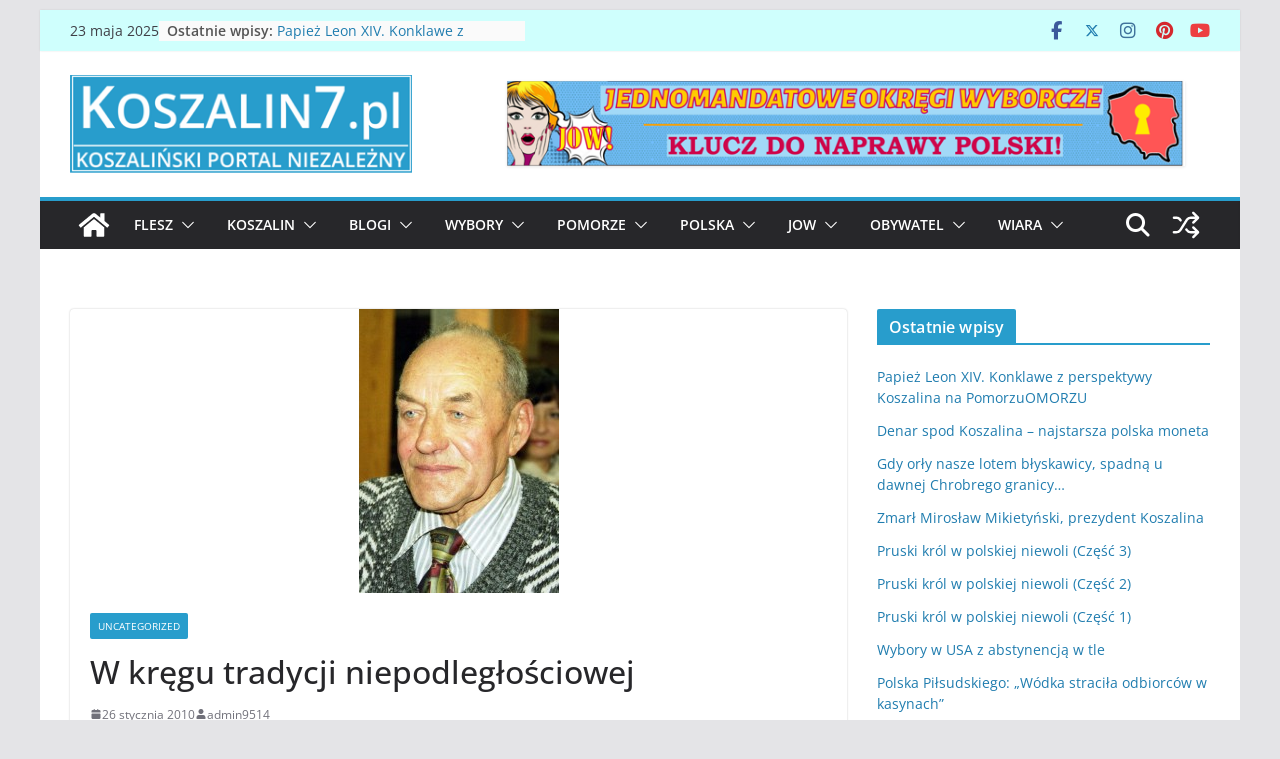

--- FILE ---
content_type: text/html; charset=UTF-8
request_url: https://koszalin7.pl/w-krgu-tradycji-niepodlegociowej/
body_size: 24607
content:
<!doctype html>
<html lang="pl-PL">
<head>
<meta charset="UTF-8"/>
<meta name="viewport" content="width=device-width, initial-scale=1">
<link rel="profile" href="http://gmpg.org/xfn/11"/>
<title>W kręgu tradycji niepodległościowej &#8211; Koszalin7.pl</title>
<meta name='robots' content='max-image-preview:large' />
<style>img:is([sizes="auto" i], [sizes^="auto," i]) { contain-intrinsic-size: 3000px 1500px }</style>
<link rel="alternate" type="application/rss+xml" title="Koszalin7.pl &raquo; Kanał z wpisami" href="https://koszalin7.pl/feed/" />
<link rel="alternate" type="application/rss+xml" title="Koszalin7.pl &raquo; Kanał z komentarzami" href="https://koszalin7.pl/comments/feed/" />
<link rel="alternate" type="application/rss+xml" title="Koszalin7.pl &raquo; W kręgu tradycji niepodległościowej Kanał z komentarzami" href="https://koszalin7.pl/w-krgu-tradycji-niepodlegociowej/feed/" />
<!-- <link rel='stylesheet' id='wp-block-library-css' href='https://koszalin7.pl/wp-includes/css/dist/block-library/style.min.css?ver=6.8.1' type='text/css' media='all' /> -->
<link rel="stylesheet" type="text/css" href="//koszalin7.pl/wp-content/cache/wpfc-minified/qifc92ux/67a9s.css" media="all"/>
<style id='wp-block-library-theme-inline-css' type='text/css'>
.wp-block-audio :where(figcaption){color:#555;font-size:13px;text-align:center}.is-dark-theme .wp-block-audio :where(figcaption){color:#ffffffa6}.wp-block-audio{margin:0 0 1em}.wp-block-code{border:1px solid #ccc;border-radius:4px;font-family:Menlo,Consolas,monaco,monospace;padding:.8em 1em}.wp-block-embed :where(figcaption){color:#555;font-size:13px;text-align:center}.is-dark-theme .wp-block-embed :where(figcaption){color:#ffffffa6}.wp-block-embed{margin:0 0 1em}.blocks-gallery-caption{color:#555;font-size:13px;text-align:center}.is-dark-theme .blocks-gallery-caption{color:#ffffffa6}:root :where(.wp-block-image figcaption){color:#555;font-size:13px;text-align:center}.is-dark-theme :root :where(.wp-block-image figcaption){color:#ffffffa6}.wp-block-image{margin:0 0 1em}.wp-block-pullquote{border-bottom:4px solid;border-top:4px solid;color:currentColor;margin-bottom:1.75em}.wp-block-pullquote cite,.wp-block-pullquote footer,.wp-block-pullquote__citation{color:currentColor;font-size:.8125em;font-style:normal;text-transform:uppercase}.wp-block-quote{border-left:.25em solid;margin:0 0 1.75em;padding-left:1em}.wp-block-quote cite,.wp-block-quote footer{color:currentColor;font-size:.8125em;font-style:normal;position:relative}.wp-block-quote:where(.has-text-align-right){border-left:none;border-right:.25em solid;padding-left:0;padding-right:1em}.wp-block-quote:where(.has-text-align-center){border:none;padding-left:0}.wp-block-quote.is-large,.wp-block-quote.is-style-large,.wp-block-quote:where(.is-style-plain){border:none}.wp-block-search .wp-block-search__label{font-weight:700}.wp-block-search__button{border:1px solid #ccc;padding:.375em .625em}:where(.wp-block-group.has-background){padding:1.25em 2.375em}.wp-block-separator.has-css-opacity{opacity:.4}.wp-block-separator{border:none;border-bottom:2px solid;margin-left:auto;margin-right:auto}.wp-block-separator.has-alpha-channel-opacity{opacity:1}.wp-block-separator:not(.is-style-wide):not(.is-style-dots){width:100px}.wp-block-separator.has-background:not(.is-style-dots){border-bottom:none;height:1px}.wp-block-separator.has-background:not(.is-style-wide):not(.is-style-dots){height:2px}.wp-block-table{margin:0 0 1em}.wp-block-table td,.wp-block-table th{word-break:normal}.wp-block-table :where(figcaption){color:#555;font-size:13px;text-align:center}.is-dark-theme .wp-block-table :where(figcaption){color:#ffffffa6}.wp-block-video :where(figcaption){color:#555;font-size:13px;text-align:center}.is-dark-theme .wp-block-video :where(figcaption){color:#ffffffa6}.wp-block-video{margin:0 0 1em}:root :where(.wp-block-template-part.has-background){margin-bottom:0;margin-top:0;padding:1.25em 2.375em}
</style>
<style id='global-styles-inline-css' type='text/css'>
:root{--wp--preset--aspect-ratio--square: 1;--wp--preset--aspect-ratio--4-3: 4/3;--wp--preset--aspect-ratio--3-4: 3/4;--wp--preset--aspect-ratio--3-2: 3/2;--wp--preset--aspect-ratio--2-3: 2/3;--wp--preset--aspect-ratio--16-9: 16/9;--wp--preset--aspect-ratio--9-16: 9/16;--wp--preset--color--black: #000000;--wp--preset--color--cyan-bluish-gray: #abb8c3;--wp--preset--color--white: #ffffff;--wp--preset--color--pale-pink: #f78da7;--wp--preset--color--vivid-red: #cf2e2e;--wp--preset--color--luminous-vivid-orange: #ff6900;--wp--preset--color--luminous-vivid-amber: #fcb900;--wp--preset--color--light-green-cyan: #7bdcb5;--wp--preset--color--vivid-green-cyan: #00d084;--wp--preset--color--pale-cyan-blue: #8ed1fc;--wp--preset--color--vivid-cyan-blue: #0693e3;--wp--preset--color--vivid-purple: #9b51e0;--wp--preset--gradient--vivid-cyan-blue-to-vivid-purple: linear-gradient(135deg,rgba(6,147,227,1) 0%,rgb(155,81,224) 100%);--wp--preset--gradient--light-green-cyan-to-vivid-green-cyan: linear-gradient(135deg,rgb(122,220,180) 0%,rgb(0,208,130) 100%);--wp--preset--gradient--luminous-vivid-amber-to-luminous-vivid-orange: linear-gradient(135deg,rgba(252,185,0,1) 0%,rgba(255,105,0,1) 100%);--wp--preset--gradient--luminous-vivid-orange-to-vivid-red: linear-gradient(135deg,rgba(255,105,0,1) 0%,rgb(207,46,46) 100%);--wp--preset--gradient--very-light-gray-to-cyan-bluish-gray: linear-gradient(135deg,rgb(238,238,238) 0%,rgb(169,184,195) 100%);--wp--preset--gradient--cool-to-warm-spectrum: linear-gradient(135deg,rgb(74,234,220) 0%,rgb(151,120,209) 20%,rgb(207,42,186) 40%,rgb(238,44,130) 60%,rgb(251,105,98) 80%,rgb(254,248,76) 100%);--wp--preset--gradient--blush-light-purple: linear-gradient(135deg,rgb(255,206,236) 0%,rgb(152,150,240) 100%);--wp--preset--gradient--blush-bordeaux: linear-gradient(135deg,rgb(254,205,165) 0%,rgb(254,45,45) 50%,rgb(107,0,62) 100%);--wp--preset--gradient--luminous-dusk: linear-gradient(135deg,rgb(255,203,112) 0%,rgb(199,81,192) 50%,rgb(65,88,208) 100%);--wp--preset--gradient--pale-ocean: linear-gradient(135deg,rgb(255,245,203) 0%,rgb(182,227,212) 50%,rgb(51,167,181) 100%);--wp--preset--gradient--electric-grass: linear-gradient(135deg,rgb(202,248,128) 0%,rgb(113,206,126) 100%);--wp--preset--gradient--midnight: linear-gradient(135deg,rgb(2,3,129) 0%,rgb(40,116,252) 100%);--wp--preset--font-size--small: 14px;--wp--preset--font-size--medium: 16px;--wp--preset--font-size--large: 18px;--wp--preset--font-size--x-large: 28px;--wp--preset--font-size--xx-large: 34px;--wp--preset--font-family--ibm-plex-serif: IBM Plex Serif, sans-serif;--wp--preset--font-family--inter: Inter, sans-serif;--wp--preset--spacing--20: 0.44rem;--wp--preset--spacing--30: 0.67rem;--wp--preset--spacing--40: 1rem;--wp--preset--spacing--50: 1.5rem;--wp--preset--spacing--60: 2.25rem;--wp--preset--spacing--70: 3.38rem;--wp--preset--spacing--80: 5.06rem;--wp--preset--shadow--natural: 6px 6px 9px rgba(0, 0, 0, 0.2);--wp--preset--shadow--deep: 12px 12px 50px rgba(0, 0, 0, 0.4);--wp--preset--shadow--sharp: 6px 6px 0px rgba(0, 0, 0, 0.2);--wp--preset--shadow--outlined: 6px 6px 0px -3px rgba(255, 255, 255, 1), 6px 6px rgba(0, 0, 0, 1);--wp--preset--shadow--crisp: 6px 6px 0px rgba(0, 0, 0, 1);}:root { --wp--style--global--content-size: 760px;--wp--style--global--wide-size: 1160px; }:where(body) { margin: 0; }.wp-site-blocks > .alignleft { float: left; margin-right: 2em; }.wp-site-blocks > .alignright { float: right; margin-left: 2em; }.wp-site-blocks > .aligncenter { justify-content: center; margin-left: auto; margin-right: auto; }:where(.wp-site-blocks) > * { margin-block-start: 24px; margin-block-end: 0; }:where(.wp-site-blocks) > :first-child { margin-block-start: 0; }:where(.wp-site-blocks) > :last-child { margin-block-end: 0; }:root { --wp--style--block-gap: 24px; }:root :where(.is-layout-flow) > :first-child{margin-block-start: 0;}:root :where(.is-layout-flow) > :last-child{margin-block-end: 0;}:root :where(.is-layout-flow) > *{margin-block-start: 24px;margin-block-end: 0;}:root :where(.is-layout-constrained) > :first-child{margin-block-start: 0;}:root :where(.is-layout-constrained) > :last-child{margin-block-end: 0;}:root :where(.is-layout-constrained) > *{margin-block-start: 24px;margin-block-end: 0;}:root :where(.is-layout-flex){gap: 24px;}:root :where(.is-layout-grid){gap: 24px;}.is-layout-flow > .alignleft{float: left;margin-inline-start: 0;margin-inline-end: 2em;}.is-layout-flow > .alignright{float: right;margin-inline-start: 2em;margin-inline-end: 0;}.is-layout-flow > .aligncenter{margin-left: auto !important;margin-right: auto !important;}.is-layout-constrained > .alignleft{float: left;margin-inline-start: 0;margin-inline-end: 2em;}.is-layout-constrained > .alignright{float: right;margin-inline-start: 2em;margin-inline-end: 0;}.is-layout-constrained > .aligncenter{margin-left: auto !important;margin-right: auto !important;}.is-layout-constrained > :where(:not(.alignleft):not(.alignright):not(.alignfull)){max-width: var(--wp--style--global--content-size);margin-left: auto !important;margin-right: auto !important;}.is-layout-constrained > .alignwide{max-width: var(--wp--style--global--wide-size);}body .is-layout-flex{display: flex;}.is-layout-flex{flex-wrap: wrap;align-items: center;}.is-layout-flex > :is(*, div){margin: 0;}body .is-layout-grid{display: grid;}.is-layout-grid > :is(*, div){margin: 0;}body{padding-top: 0px;padding-right: 0px;padding-bottom: 0px;padding-left: 0px;}a:where(:not(.wp-element-button)){text-decoration: underline;}:root :where(.wp-element-button, .wp-block-button__link){background-color: #32373c;border-width: 0;color: #fff;font-family: inherit;font-size: inherit;line-height: inherit;padding: calc(0.667em + 2px) calc(1.333em + 2px);text-decoration: none;}.has-black-color{color: var(--wp--preset--color--black) !important;}.has-cyan-bluish-gray-color{color: var(--wp--preset--color--cyan-bluish-gray) !important;}.has-white-color{color: var(--wp--preset--color--white) !important;}.has-pale-pink-color{color: var(--wp--preset--color--pale-pink) !important;}.has-vivid-red-color{color: var(--wp--preset--color--vivid-red) !important;}.has-luminous-vivid-orange-color{color: var(--wp--preset--color--luminous-vivid-orange) !important;}.has-luminous-vivid-amber-color{color: var(--wp--preset--color--luminous-vivid-amber) !important;}.has-light-green-cyan-color{color: var(--wp--preset--color--light-green-cyan) !important;}.has-vivid-green-cyan-color{color: var(--wp--preset--color--vivid-green-cyan) !important;}.has-pale-cyan-blue-color{color: var(--wp--preset--color--pale-cyan-blue) !important;}.has-vivid-cyan-blue-color{color: var(--wp--preset--color--vivid-cyan-blue) !important;}.has-vivid-purple-color{color: var(--wp--preset--color--vivid-purple) !important;}.has-black-background-color{background-color: var(--wp--preset--color--black) !important;}.has-cyan-bluish-gray-background-color{background-color: var(--wp--preset--color--cyan-bluish-gray) !important;}.has-white-background-color{background-color: var(--wp--preset--color--white) !important;}.has-pale-pink-background-color{background-color: var(--wp--preset--color--pale-pink) !important;}.has-vivid-red-background-color{background-color: var(--wp--preset--color--vivid-red) !important;}.has-luminous-vivid-orange-background-color{background-color: var(--wp--preset--color--luminous-vivid-orange) !important;}.has-luminous-vivid-amber-background-color{background-color: var(--wp--preset--color--luminous-vivid-amber) !important;}.has-light-green-cyan-background-color{background-color: var(--wp--preset--color--light-green-cyan) !important;}.has-vivid-green-cyan-background-color{background-color: var(--wp--preset--color--vivid-green-cyan) !important;}.has-pale-cyan-blue-background-color{background-color: var(--wp--preset--color--pale-cyan-blue) !important;}.has-vivid-cyan-blue-background-color{background-color: var(--wp--preset--color--vivid-cyan-blue) !important;}.has-vivid-purple-background-color{background-color: var(--wp--preset--color--vivid-purple) !important;}.has-black-border-color{border-color: var(--wp--preset--color--black) !important;}.has-cyan-bluish-gray-border-color{border-color: var(--wp--preset--color--cyan-bluish-gray) !important;}.has-white-border-color{border-color: var(--wp--preset--color--white) !important;}.has-pale-pink-border-color{border-color: var(--wp--preset--color--pale-pink) !important;}.has-vivid-red-border-color{border-color: var(--wp--preset--color--vivid-red) !important;}.has-luminous-vivid-orange-border-color{border-color: var(--wp--preset--color--luminous-vivid-orange) !important;}.has-luminous-vivid-amber-border-color{border-color: var(--wp--preset--color--luminous-vivid-amber) !important;}.has-light-green-cyan-border-color{border-color: var(--wp--preset--color--light-green-cyan) !important;}.has-vivid-green-cyan-border-color{border-color: var(--wp--preset--color--vivid-green-cyan) !important;}.has-pale-cyan-blue-border-color{border-color: var(--wp--preset--color--pale-cyan-blue) !important;}.has-vivid-cyan-blue-border-color{border-color: var(--wp--preset--color--vivid-cyan-blue) !important;}.has-vivid-purple-border-color{border-color: var(--wp--preset--color--vivid-purple) !important;}.has-vivid-cyan-blue-to-vivid-purple-gradient-background{background: var(--wp--preset--gradient--vivid-cyan-blue-to-vivid-purple) !important;}.has-light-green-cyan-to-vivid-green-cyan-gradient-background{background: var(--wp--preset--gradient--light-green-cyan-to-vivid-green-cyan) !important;}.has-luminous-vivid-amber-to-luminous-vivid-orange-gradient-background{background: var(--wp--preset--gradient--luminous-vivid-amber-to-luminous-vivid-orange) !important;}.has-luminous-vivid-orange-to-vivid-red-gradient-background{background: var(--wp--preset--gradient--luminous-vivid-orange-to-vivid-red) !important;}.has-very-light-gray-to-cyan-bluish-gray-gradient-background{background: var(--wp--preset--gradient--very-light-gray-to-cyan-bluish-gray) !important;}.has-cool-to-warm-spectrum-gradient-background{background: var(--wp--preset--gradient--cool-to-warm-spectrum) !important;}.has-blush-light-purple-gradient-background{background: var(--wp--preset--gradient--blush-light-purple) !important;}.has-blush-bordeaux-gradient-background{background: var(--wp--preset--gradient--blush-bordeaux) !important;}.has-luminous-dusk-gradient-background{background: var(--wp--preset--gradient--luminous-dusk) !important;}.has-pale-ocean-gradient-background{background: var(--wp--preset--gradient--pale-ocean) !important;}.has-electric-grass-gradient-background{background: var(--wp--preset--gradient--electric-grass) !important;}.has-midnight-gradient-background{background: var(--wp--preset--gradient--midnight) !important;}.has-small-font-size{font-size: var(--wp--preset--font-size--small) !important;}.has-medium-font-size{font-size: var(--wp--preset--font-size--medium) !important;}.has-large-font-size{font-size: var(--wp--preset--font-size--large) !important;}.has-x-large-font-size{font-size: var(--wp--preset--font-size--x-large) !important;}.has-xx-large-font-size{font-size: var(--wp--preset--font-size--xx-large) !important;}.has-ibm-plex-serif-font-family{font-family: var(--wp--preset--font-family--ibm-plex-serif) !important;}.has-inter-font-family{font-family: var(--wp--preset--font-family--inter) !important;}
:root :where(.wp-block-pullquote){font-size: 1.5em;line-height: 1.6;}
</style>
<!-- <link rel='stylesheet' id='colormag_style-css' href='https://koszalin7.pl/wp-content/themes/colormag/style.css?ver=1747991330' type='text/css' media='all' /> -->
<link rel="stylesheet" type="text/css" href="//koszalin7.pl/wp-content/cache/wpfc-minified/kcv85dkm/67a9s.css" media="all"/>
<style id='colormag_style-inline-css' type='text/css'>
.colormag-button,
blockquote, button,
input[type=reset],
input[type=button],
input[type=submit],
.cm-home-icon.front_page_on,
.cm-post-categories a,
.cm-primary-nav ul li ul li:hover,
.cm-primary-nav ul li.current-menu-item,
.cm-primary-nav ul li.current_page_ancestor,
.cm-primary-nav ul li.current-menu-ancestor,
.cm-primary-nav ul li.current_page_item,
.cm-primary-nav ul li:hover,
.cm-primary-nav ul li.focus,
.cm-mobile-nav li a:hover,
.colormag-header-clean #cm-primary-nav .cm-menu-toggle:hover,
.cm-header .cm-mobile-nav li:hover,
.cm-header .cm-mobile-nav li.current-page-ancestor,
.cm-header .cm-mobile-nav li.current-menu-ancestor,
.cm-header .cm-mobile-nav li.current-page-item,
.cm-header .cm-mobile-nav li.current-menu-item,
.cm-primary-nav ul li.focus > a,
.cm-layout-2 .cm-primary-nav ul ul.sub-menu li.focus > a,
.cm-mobile-nav .current-menu-item>a, .cm-mobile-nav .current_page_item>a,
.colormag-header-clean .cm-mobile-nav li:hover > a,
.colormag-header-clean .cm-mobile-nav li.current-page-ancestor > a,
.colormag-header-clean .cm-mobile-nav li.current-menu-ancestor > a,
.colormag-header-clean .cm-mobile-nav li.current-page-item > a,
.colormag-header-clean .cm-mobile-nav li.current-menu-item > a,
.fa.search-top:hover,
.widget_call_to_action .btn--primary,
.colormag-footer--classic .cm-footer-cols .cm-row .cm-widget-title span::before,
.colormag-footer--classic-bordered .cm-footer-cols .cm-row .cm-widget-title span::before,
.cm-featured-posts .cm-widget-title span,
.cm-featured-category-slider-widget .cm-slide-content .cm-entry-header-meta .cm-post-categories a,
.cm-highlighted-posts .cm-post-content .cm-entry-header-meta .cm-post-categories a,
.cm-category-slide-next, .cm-category-slide-prev, .slide-next,
.slide-prev, .cm-tabbed-widget ul li, .cm-posts .wp-pagenavi .current,
.cm-posts .wp-pagenavi a:hover, .cm-secondary .cm-widget-title span,
.cm-posts .post .cm-post-content .cm-entry-header-meta .cm-post-categories a,
.cm-page-header .cm-page-title span, .entry-meta .post-format i,
.format-link .cm-entry-summary a, .cm-entry-button, .infinite-scroll .tg-infinite-scroll,
.no-more-post-text, .pagination span,
.comments-area .comment-author-link span,
.cm-footer-cols .cm-row .cm-widget-title span,
.advertisement_above_footer .cm-widget-title span,
.error, .cm-primary .cm-widget-title span,
.related-posts-wrapper.style-three .cm-post-content .cm-entry-title a:hover:before,
.cm-slider-area .cm-widget-title span,
.cm-beside-slider-widget .cm-widget-title span,
.top-full-width-sidebar .cm-widget-title span,
.wp-block-quote, .wp-block-quote.is-style-large,
.wp-block-quote.has-text-align-right,
.cm-error-404 .cm-btn, .widget .wp-block-heading, .wp-block-search button,
.widget a::before, .cm-post-date a::before,
.byline a::before,
.colormag-footer--classic-bordered .cm-widget-title::before,
.wp-block-button__link,
#cm-tertiary .cm-widget-title span,
.link-pagination .post-page-numbers.current,
.wp-block-query-pagination-numbers .page-numbers.current,
.wp-element-button,
.wp-block-button .wp-block-button__link,
.wp-element-button,
.cm-layout-2 .cm-primary-nav ul ul.sub-menu li:hover,
.cm-layout-2 .cm-primary-nav ul ul.sub-menu li.current-menu-ancestor,
.cm-layout-2 .cm-primary-nav ul ul.sub-menu li.current-menu-item,
.cm-layout-2 .cm-primary-nav ul ul.sub-menu li.focus,
.search-wrap button,
.page-numbers .current,
.cm-footer-builder .cm-widget-title span,
.wp-block-search .wp-element-button:hover{background-color:#289dcc;}a,
.cm-layout-2 #cm-primary-nav .fa.search-top:hover,
.cm-layout-2 #cm-primary-nav.cm-mobile-nav .cm-random-post a:hover .fa-random,
.cm-layout-2 #cm-primary-nav.cm-primary-nav .cm-random-post a:hover .fa-random,
.cm-layout-2 .breaking-news .newsticker a:hover,
.cm-layout-2 .cm-primary-nav ul li.current-menu-item > a,
.cm-layout-2 .cm-primary-nav ul li.current_page_item > a,
.cm-layout-2 .cm-primary-nav ul li:hover > a,
.cm-layout-2 .cm-primary-nav ul li.focus > a
.dark-skin .cm-layout-2-style-1 #cm-primary-nav.cm-primary-nav .cm-home-icon:hover .fa,
.byline a:hover, .comments a:hover, .cm-edit-link a:hover, .cm-post-date a:hover,
.social-links:not(.cm-header-actions .social-links) i.fa:hover, .cm-tag-links a:hover,
.colormag-header-clean .social-links li:hover i.fa, .cm-layout-2-style-1 .social-links li:hover i.fa,
.colormag-header-clean .breaking-news .newsticker a:hover, .widget_featured_posts .article-content .cm-entry-title a:hover,
.widget_featured_slider .slide-content .cm-below-entry-meta .byline a:hover,
.widget_featured_slider .slide-content .cm-below-entry-meta .comments a:hover,
.widget_featured_slider .slide-content .cm-below-entry-meta .cm-post-date a:hover,
.widget_featured_slider .slide-content .cm-entry-title a:hover,
.widget_block_picture_news.widget_featured_posts .article-content .cm-entry-title a:hover,
.widget_highlighted_posts .article-content .cm-below-entry-meta .byline a:hover,
.widget_highlighted_posts .article-content .cm-below-entry-meta .comments a:hover,
.widget_highlighted_posts .article-content .cm-below-entry-meta .cm-post-date a:hover,
.widget_highlighted_posts .article-content .cm-entry-title a:hover, i.fa-arrow-up, i.fa-arrow-down,
.cm-site-title a, #content .post .article-content .cm-entry-title a:hover, .entry-meta .byline i,
.entry-meta .cat-links i, .entry-meta a, .post .cm-entry-title a:hover, .search .cm-entry-title a:hover,
.entry-meta .comments-link a:hover, .entry-meta .cm-edit-link a:hover, .entry-meta .cm-post-date a:hover,
.entry-meta .cm-tag-links a:hover, .single #content .tags a:hover, .count, .next a:hover, .previous a:hover,
.related-posts-main-title .fa, .single-related-posts .article-content .cm-entry-title a:hover,
.pagination a span:hover,
#content .comments-area a.comment-cm-edit-link:hover, #content .comments-area a.comment-permalink:hover,
#content .comments-area article header cite a:hover, .comments-area .comment-author-link a:hover,
.comment .comment-reply-link:hover,
.nav-next a, .nav-previous a,
#cm-footer .cm-footer-menu ul li a:hover,
.cm-footer-cols .cm-row a:hover, a#scroll-up i, .related-posts-wrapper-flyout .cm-entry-title a:hover,
.human-diff-time .human-diff-time-display:hover,
.cm-layout-2-style-1 #cm-primary-nav .fa:hover,
.cm-footer-bar a,
.cm-post-date a:hover,
.cm-author a:hover,
.cm-comments-link a:hover,
.cm-tag-links a:hover,
.cm-edit-link a:hover,
.cm-footer-bar .copyright a,
.cm-featured-posts .cm-entry-title a:hover,
.cm-posts .post .cm-post-content .cm-entry-title a:hover,
.cm-posts .post .single-title-above .cm-entry-title a:hover,
.cm-layout-2 .cm-primary-nav ul li:hover > a,
.cm-layout-2 #cm-primary-nav .fa:hover,
.cm-entry-title a:hover,
button:hover, input[type="button"]:hover,
input[type="reset"]:hover,
input[type="submit"]:hover,
.wp-block-button .wp-block-button__link:hover,
.cm-button:hover,
.wp-element-button:hover,
li.product .added_to_cart:hover,
.comments-area .comment-permalink:hover,
.cm-footer-bar-area .cm-footer-bar__2 a{color:#289dcc;}#cm-primary-nav,
.cm-contained .cm-header-2 .cm-row, .cm-header-builder.cm-full-width .cm-main-header .cm-header-bottom-row{border-top-color:#289dcc;}.cm-layout-2 #cm-primary-nav,
.cm-layout-2 .cm-primary-nav ul ul.sub-menu li:hover,
.cm-layout-2 .cm-primary-nav ul > li:hover > a,
.cm-layout-2 .cm-primary-nav ul > li.current-menu-item > a,
.cm-layout-2 .cm-primary-nav ul > li.current-menu-ancestor > a,
.cm-layout-2 .cm-primary-nav ul ul.sub-menu li.current-menu-ancestor,
.cm-layout-2 .cm-primary-nav ul ul.sub-menu li.current-menu-item,
.cm-layout-2 .cm-primary-nav ul ul.sub-menu li.focus,
cm-layout-2 .cm-primary-nav ul ul.sub-menu li.current-menu-ancestor,
cm-layout-2 .cm-primary-nav ul ul.sub-menu li.current-menu-item,
cm-layout-2 #cm-primary-nav .cm-menu-toggle:hover,
cm-layout-2 #cm-primary-nav.cm-mobile-nav .cm-menu-toggle,
cm-layout-2 .cm-primary-nav ul > li:hover > a,
cm-layout-2 .cm-primary-nav ul > li.current-menu-item > a,
cm-layout-2 .cm-primary-nav ul > li.current-menu-ancestor > a,
.cm-layout-2 .cm-primary-nav ul li.focus > a, .pagination a span:hover,
.cm-error-404 .cm-btn,
.single-post .cm-post-categories a::after,
.widget .block-title,
.cm-layout-2 .cm-primary-nav ul li.focus > a,
button,
input[type="button"],
input[type="reset"],
input[type="submit"],
.wp-block-button .wp-block-button__link,
.cm-button,
.wp-element-button,
li.product .added_to_cart{border-color:#289dcc;}.cm-secondary .cm-widget-title,
#cm-tertiary .cm-widget-title,
.widget_featured_posts .widget-title,
#secondary .widget-title,
#cm-tertiary .widget-title,
.cm-page-header .cm-page-title,
.cm-footer-cols .cm-row .widget-title,
.advertisement_above_footer .widget-title,
#primary .widget-title,
.widget_slider_area .widget-title,
.widget_beside_slider .widget-title,
.top-full-width-sidebar .widget-title,
.cm-footer-cols .cm-row .cm-widget-title,
.cm-footer-bar .copyright a,
.cm-layout-2.cm-layout-2-style-2 #cm-primary-nav,
.cm-layout-2 .cm-primary-nav ul > li:hover > a,
.cm-footer-builder .cm-widget-title,
.cm-layout-2 .cm-primary-nav ul > li.current-menu-item > a{border-bottom-color:#289dcc;}@media screen and (min-width: 992px) {.cm-primary{width:70%;}}.cm-top-bar{background-color:rgba(40,255,247,0.22);}body{background-position:;background-size:;background-attachment:fixed;background-repeat:no-repeat;}.cm-header .cm-menu-toggle svg,
.cm-header .cm-menu-toggle svg{fill:#fff;}.cm-footer-bar-area .cm-footer-bar__2 a{color:#207daf;}.colormag-button,
blockquote, button,
input[type=reset],
input[type=button],
input[type=submit],
.cm-home-icon.front_page_on,
.cm-post-categories a,
.cm-primary-nav ul li ul li:hover,
.cm-primary-nav ul li.current-menu-item,
.cm-primary-nav ul li.current_page_ancestor,
.cm-primary-nav ul li.current-menu-ancestor,
.cm-primary-nav ul li.current_page_item,
.cm-primary-nav ul li:hover,
.cm-primary-nav ul li.focus,
.cm-mobile-nav li a:hover,
.colormag-header-clean #cm-primary-nav .cm-menu-toggle:hover,
.cm-header .cm-mobile-nav li:hover,
.cm-header .cm-mobile-nav li.current-page-ancestor,
.cm-header .cm-mobile-nav li.current-menu-ancestor,
.cm-header .cm-mobile-nav li.current-page-item,
.cm-header .cm-mobile-nav li.current-menu-item,
.cm-primary-nav ul li.focus > a,
.cm-layout-2 .cm-primary-nav ul ul.sub-menu li.focus > a,
.cm-mobile-nav .current-menu-item>a, .cm-mobile-nav .current_page_item>a,
.colormag-header-clean .cm-mobile-nav li:hover > a,
.colormag-header-clean .cm-mobile-nav li.current-page-ancestor > a,
.colormag-header-clean .cm-mobile-nav li.current-menu-ancestor > a,
.colormag-header-clean .cm-mobile-nav li.current-page-item > a,
.colormag-header-clean .cm-mobile-nav li.current-menu-item > a,
.fa.search-top:hover,
.widget_call_to_action .btn--primary,
.colormag-footer--classic .cm-footer-cols .cm-row .cm-widget-title span::before,
.colormag-footer--classic-bordered .cm-footer-cols .cm-row .cm-widget-title span::before,
.cm-featured-posts .cm-widget-title span,
.cm-featured-category-slider-widget .cm-slide-content .cm-entry-header-meta .cm-post-categories a,
.cm-highlighted-posts .cm-post-content .cm-entry-header-meta .cm-post-categories a,
.cm-category-slide-next, .cm-category-slide-prev, .slide-next,
.slide-prev, .cm-tabbed-widget ul li, .cm-posts .wp-pagenavi .current,
.cm-posts .wp-pagenavi a:hover, .cm-secondary .cm-widget-title span,
.cm-posts .post .cm-post-content .cm-entry-header-meta .cm-post-categories a,
.cm-page-header .cm-page-title span, .entry-meta .post-format i,
.format-link .cm-entry-summary a, .cm-entry-button, .infinite-scroll .tg-infinite-scroll,
.no-more-post-text, .pagination span,
.comments-area .comment-author-link span,
.cm-footer-cols .cm-row .cm-widget-title span,
.advertisement_above_footer .cm-widget-title span,
.error, .cm-primary .cm-widget-title span,
.related-posts-wrapper.style-three .cm-post-content .cm-entry-title a:hover:before,
.cm-slider-area .cm-widget-title span,
.cm-beside-slider-widget .cm-widget-title span,
.top-full-width-sidebar .cm-widget-title span,
.wp-block-quote, .wp-block-quote.is-style-large,
.wp-block-quote.has-text-align-right,
.cm-error-404 .cm-btn, .widget .wp-block-heading, .wp-block-search button,
.widget a::before, .cm-post-date a::before,
.byline a::before,
.colormag-footer--classic-bordered .cm-widget-title::before,
.wp-block-button__link,
#cm-tertiary .cm-widget-title span,
.link-pagination .post-page-numbers.current,
.wp-block-query-pagination-numbers .page-numbers.current,
.wp-element-button,
.wp-block-button .wp-block-button__link,
.wp-element-button,
.cm-layout-2 .cm-primary-nav ul ul.sub-menu li:hover,
.cm-layout-2 .cm-primary-nav ul ul.sub-menu li.current-menu-ancestor,
.cm-layout-2 .cm-primary-nav ul ul.sub-menu li.current-menu-item,
.cm-layout-2 .cm-primary-nav ul ul.sub-menu li.focus,
.search-wrap button,
.page-numbers .current,
.cm-footer-builder .cm-widget-title span,
.wp-block-search .wp-element-button:hover{background-color:#289dcc;}a,
.cm-layout-2 #cm-primary-nav .fa.search-top:hover,
.cm-layout-2 #cm-primary-nav.cm-mobile-nav .cm-random-post a:hover .fa-random,
.cm-layout-2 #cm-primary-nav.cm-primary-nav .cm-random-post a:hover .fa-random,
.cm-layout-2 .breaking-news .newsticker a:hover,
.cm-layout-2 .cm-primary-nav ul li.current-menu-item > a,
.cm-layout-2 .cm-primary-nav ul li.current_page_item > a,
.cm-layout-2 .cm-primary-nav ul li:hover > a,
.cm-layout-2 .cm-primary-nav ul li.focus > a
.dark-skin .cm-layout-2-style-1 #cm-primary-nav.cm-primary-nav .cm-home-icon:hover .fa,
.byline a:hover, .comments a:hover, .cm-edit-link a:hover, .cm-post-date a:hover,
.social-links:not(.cm-header-actions .social-links) i.fa:hover, .cm-tag-links a:hover,
.colormag-header-clean .social-links li:hover i.fa, .cm-layout-2-style-1 .social-links li:hover i.fa,
.colormag-header-clean .breaking-news .newsticker a:hover, .widget_featured_posts .article-content .cm-entry-title a:hover,
.widget_featured_slider .slide-content .cm-below-entry-meta .byline a:hover,
.widget_featured_slider .slide-content .cm-below-entry-meta .comments a:hover,
.widget_featured_slider .slide-content .cm-below-entry-meta .cm-post-date a:hover,
.widget_featured_slider .slide-content .cm-entry-title a:hover,
.widget_block_picture_news.widget_featured_posts .article-content .cm-entry-title a:hover,
.widget_highlighted_posts .article-content .cm-below-entry-meta .byline a:hover,
.widget_highlighted_posts .article-content .cm-below-entry-meta .comments a:hover,
.widget_highlighted_posts .article-content .cm-below-entry-meta .cm-post-date a:hover,
.widget_highlighted_posts .article-content .cm-entry-title a:hover, i.fa-arrow-up, i.fa-arrow-down,
.cm-site-title a, #content .post .article-content .cm-entry-title a:hover, .entry-meta .byline i,
.entry-meta .cat-links i, .entry-meta a, .post .cm-entry-title a:hover, .search .cm-entry-title a:hover,
.entry-meta .comments-link a:hover, .entry-meta .cm-edit-link a:hover, .entry-meta .cm-post-date a:hover,
.entry-meta .cm-tag-links a:hover, .single #content .tags a:hover, .count, .next a:hover, .previous a:hover,
.related-posts-main-title .fa, .single-related-posts .article-content .cm-entry-title a:hover,
.pagination a span:hover,
#content .comments-area a.comment-cm-edit-link:hover, #content .comments-area a.comment-permalink:hover,
#content .comments-area article header cite a:hover, .comments-area .comment-author-link a:hover,
.comment .comment-reply-link:hover,
.nav-next a, .nav-previous a,
#cm-footer .cm-footer-menu ul li a:hover,
.cm-footer-cols .cm-row a:hover, a#scroll-up i, .related-posts-wrapper-flyout .cm-entry-title a:hover,
.human-diff-time .human-diff-time-display:hover,
.cm-layout-2-style-1 #cm-primary-nav .fa:hover,
.cm-footer-bar a,
.cm-post-date a:hover,
.cm-author a:hover,
.cm-comments-link a:hover,
.cm-tag-links a:hover,
.cm-edit-link a:hover,
.cm-footer-bar .copyright a,
.cm-featured-posts .cm-entry-title a:hover,
.cm-posts .post .cm-post-content .cm-entry-title a:hover,
.cm-posts .post .single-title-above .cm-entry-title a:hover,
.cm-layout-2 .cm-primary-nav ul li:hover > a,
.cm-layout-2 #cm-primary-nav .fa:hover,
.cm-entry-title a:hover,
button:hover, input[type="button"]:hover,
input[type="reset"]:hover,
input[type="submit"]:hover,
.wp-block-button .wp-block-button__link:hover,
.cm-button:hover,
.wp-element-button:hover,
li.product .added_to_cart:hover,
.comments-area .comment-permalink:hover,
.cm-footer-bar-area .cm-footer-bar__2 a{color:#289dcc;}#cm-primary-nav,
.cm-contained .cm-header-2 .cm-row, .cm-header-builder.cm-full-width .cm-main-header .cm-header-bottom-row{border-top-color:#289dcc;}.cm-layout-2 #cm-primary-nav,
.cm-layout-2 .cm-primary-nav ul ul.sub-menu li:hover,
.cm-layout-2 .cm-primary-nav ul > li:hover > a,
.cm-layout-2 .cm-primary-nav ul > li.current-menu-item > a,
.cm-layout-2 .cm-primary-nav ul > li.current-menu-ancestor > a,
.cm-layout-2 .cm-primary-nav ul ul.sub-menu li.current-menu-ancestor,
.cm-layout-2 .cm-primary-nav ul ul.sub-menu li.current-menu-item,
.cm-layout-2 .cm-primary-nav ul ul.sub-menu li.focus,
cm-layout-2 .cm-primary-nav ul ul.sub-menu li.current-menu-ancestor,
cm-layout-2 .cm-primary-nav ul ul.sub-menu li.current-menu-item,
cm-layout-2 #cm-primary-nav .cm-menu-toggle:hover,
cm-layout-2 #cm-primary-nav.cm-mobile-nav .cm-menu-toggle,
cm-layout-2 .cm-primary-nav ul > li:hover > a,
cm-layout-2 .cm-primary-nav ul > li.current-menu-item > a,
cm-layout-2 .cm-primary-nav ul > li.current-menu-ancestor > a,
.cm-layout-2 .cm-primary-nav ul li.focus > a, .pagination a span:hover,
.cm-error-404 .cm-btn,
.single-post .cm-post-categories a::after,
.widget .block-title,
.cm-layout-2 .cm-primary-nav ul li.focus > a,
button,
input[type="button"],
input[type="reset"],
input[type="submit"],
.wp-block-button .wp-block-button__link,
.cm-button,
.wp-element-button,
li.product .added_to_cart{border-color:#289dcc;}.cm-secondary .cm-widget-title,
#cm-tertiary .cm-widget-title,
.widget_featured_posts .widget-title,
#secondary .widget-title,
#cm-tertiary .widget-title,
.cm-page-header .cm-page-title,
.cm-footer-cols .cm-row .widget-title,
.advertisement_above_footer .widget-title,
#primary .widget-title,
.widget_slider_area .widget-title,
.widget_beside_slider .widget-title,
.top-full-width-sidebar .widget-title,
.cm-footer-cols .cm-row .cm-widget-title,
.cm-footer-bar .copyright a,
.cm-layout-2.cm-layout-2-style-2 #cm-primary-nav,
.cm-layout-2 .cm-primary-nav ul > li:hover > a,
.cm-footer-builder .cm-widget-title,
.cm-layout-2 .cm-primary-nav ul > li.current-menu-item > a{border-bottom-color:#289dcc;}@media screen and (min-width: 992px) {.cm-primary{width:70%;}}.cm-top-bar{background-color:rgba(40,255,247,0.22);}body{background-position:;background-size:;background-attachment:fixed;background-repeat:no-repeat;}.cm-header .cm-menu-toggle svg,
.cm-header .cm-menu-toggle svg{fill:#fff;}.cm-footer-bar-area .cm-footer-bar__2 a{color:#207daf;}:root{--top-grid-columns: 4;
--main-grid-columns: 4;
--bottom-grid-columns: 2;
}.cm-footer-builder .cm-footer-bottom-row .cm-footer-col{flex-direction: column;}.cm-footer-builder .cm-footer-main-row .cm-footer-col{flex-direction: column;}.cm-footer-builder .cm-footer-top-row .cm-footer-col{flex-direction: column;} :root{--colormag-color-1: #eaf3fb;--colormag-color-2: #bfdcf3;--colormag-color-3: #94c4eb;--colormag-color-4: #6aace2;--colormag-color-5: #257bc1;--colormag-color-6: #1d6096;--colormag-color-7: #15446b;--colormag-color-8: #0c2941;--colormag-color-9: #040e16;}.mzb-featured-posts, .mzb-social-icon, .mzb-featured-categories, .mzb-social-icons-insert{--color--light--primary:rgba(40,157,204,0.1);}body{--color--light--primary:#289dcc;--color--primary:#289dcc;}
</style>
<!-- <link rel='stylesheet' id='font-awesome-all-css' href='https://koszalin7.pl/wp-content/themes/colormag/inc/customizer/customind/assets/fontawesome/v6/css/all.min.css?ver=6.2.4' type='text/css' media='all' /> -->
<!-- <link rel='stylesheet' id='colormag-featured-image-popup-css-css' href='https://koszalin7.pl/wp-content/themes/colormag/assets/js/magnific-popup/magnific-popup.min.css?ver=4.0.15' type='text/css' media='all' /> -->
<!-- <link rel='stylesheet' id='font-awesome-4-css' href='https://koszalin7.pl/wp-content/themes/colormag/assets/library/font-awesome/css/v4-shims.min.css?ver=4.7.0' type='text/css' media='all' /> -->
<link rel="stylesheet" type="text/css" href="//koszalin7.pl/wp-content/cache/wpfc-minified/oxujp1u/h9rot.css" media="all"/>
<style id='akismet-widget-style-inline-css' type='text/css'>
.a-stats {
--akismet-color-mid-green: #357b49;
--akismet-color-white: #fff;
--akismet-color-light-grey: #f6f7f7;
max-width: 350px;
width: auto;
}
.a-stats * {
all: unset;
box-sizing: border-box;
}
.a-stats strong {
font-weight: 600;
}
.a-stats a.a-stats__link,
.a-stats a.a-stats__link:visited,
.a-stats a.a-stats__link:active {
background: var(--akismet-color-mid-green);
border: none;
box-shadow: none;
border-radius: 8px;
color: var(--akismet-color-white);
cursor: pointer;
display: block;
font-family: -apple-system, BlinkMacSystemFont, 'Segoe UI', 'Roboto', 'Oxygen-Sans', 'Ubuntu', 'Cantarell', 'Helvetica Neue', sans-serif;
font-weight: 500;
padding: 12px;
text-align: center;
text-decoration: none;
transition: all 0.2s ease;
}
/* Extra specificity to deal with TwentyTwentyOne focus style */
.widget .a-stats a.a-stats__link:focus {
background: var(--akismet-color-mid-green);
color: var(--akismet-color-white);
text-decoration: none;
}
.a-stats a.a-stats__link:hover {
filter: brightness(110%);
box-shadow: 0 4px 12px rgba(0, 0, 0, 0.06), 0 0 2px rgba(0, 0, 0, 0.16);
}
.a-stats .count {
color: var(--akismet-color-white);
display: block;
font-size: 1.5em;
line-height: 1.4;
padding: 0 13px;
white-space: nowrap;
}
</style>
<!-- <link rel='stylesheet' id='fancybox-css' href='https://koszalin7.pl/wp-content/plugins/easy-fancybox/fancybox/1.5.4/jquery.fancybox.min.css?ver=6.8.1' type='text/css' media='screen' /> -->
<link rel="stylesheet" type="text/css" href="//koszalin7.pl/wp-content/cache/wpfc-minified/m1gh5y00/c1oo8.css" media="screen"/>
<style id='fancybox-inline-css' type='text/css'>
#fancybox-outer{background:#ffffff}#fancybox-content{background:#ffffff;border-color:#ffffff;color:#000000;}#fancybox-title,#fancybox-title-float-main{color:#fff}
</style>
<script src='//koszalin7.pl/wp-content/cache/wpfc-minified/ln52q7yj/67a9s.js' type="text/javascript"></script>
<!-- <script type="text/javascript" src="https://koszalin7.pl/wp-includes/js/jquery/jquery.min.js?ver=3.7.1" id="jquery-core-js"></script> -->
<!-- <script type="text/javascript" src="https://koszalin7.pl/wp-includes/js/jquery/jquery-migrate.min.js?ver=3.4.1" id="jquery-migrate-js"></script> -->
<!--[if lte IE 8]>
<script type="text/javascript" src="https://koszalin7.pl/wp-content/themes/colormag/assets/js/html5shiv.min.js?ver=4.0.15" id="html5-js"></script>
<![endif]-->
<link rel="https://api.w.org/" href="https://koszalin7.pl/wp-json/" /><link rel="alternate" title="JSON" type="application/json" href="https://koszalin7.pl/wp-json/wp/v2/posts/23" /><link rel="EditURI" type="application/rsd+xml" title="RSD" href="https://koszalin7.pl/xmlrpc.php?rsd" />
<meta name="generator" content="WordPress 6.8.1" />
<link rel="canonical" href="https://koszalin7.pl/w-krgu-tradycji-niepodlegociowej/" />
<link rel='shortlink' href='https://koszalin7.pl/?p=23' />
<link rel="alternate" title="oEmbed (JSON)" type="application/json+oembed" href="https://koszalin7.pl/wp-json/oembed/1.0/embed?url=https%3A%2F%2Fkoszalin7.pl%2Fw-krgu-tradycji-niepodlegociowej%2F" />
<link rel="alternate" title="oEmbed (XML)" type="text/xml+oembed" href="https://koszalin7.pl/wp-json/oembed/1.0/embed?url=https%3A%2F%2Fkoszalin7.pl%2Fw-krgu-tradycji-niepodlegociowej%2F&#038;format=xml" />
<link rel="pingback" href="https://koszalin7.pl/xmlrpc.php"><style type="text/css">.recentcomments a{display:inline !important;padding:0 !important;margin:0 !important;}</style><style class='wp-fonts-local' type='text/css'>
@font-face{font-family:"IBM Plex Serif";font-style:normal;font-weight:400;font-display:fallback;src:url('https://koszalin7.pl/wp-content/themes/colormag/assets/fonts/IBMPlexSerif-Regular.woff2') format('woff2');}
@font-face{font-family:"IBM Plex Serif";font-style:normal;font-weight:700;font-display:fallback;src:url('https://koszalin7.pl/wp-content/themes/colormag/assets/fonts/IBMPlexSerif-Bold.woff2') format('woff2');}
@font-face{font-family:"IBM Plex Serif";font-style:normal;font-weight:600;font-display:fallback;src:url('https://koszalin7.pl/wp-content/themes/colormag/assets/fonts/IBMPlexSerif-SemiBold.woff2') format('woff2');}
@font-face{font-family:Inter;font-style:normal;font-weight:400;font-display:fallback;src:url('https://koszalin7.pl/wp-content/themes/colormag/assets/fonts/Inter-Regular.woff2') format('woff2');}
</style>
</head>
<body class="wp-singular post-template-default single single-post postid-23 single-format-standard wp-custom-logo wp-embed-responsive wp-theme-colormag cm-header-layout-1 adv-style-1  boxed cm-started-content modula-best-grid-gallery">
<div id="page" class="hfeed site">
<a class="skip-link screen-reader-text" href="#main">Przejdź do treści</a>
<header id="cm-masthead" class="cm-header cm-layout-1 cm-layout-1-style-1 cm-full-width">
<div class="cm-top-bar">
<div class="cm-container">
<div class="cm-row">
<div class="cm-top-bar__1">
<div class="date-in-header">
23 maja 2025		</div>
<div class="breaking-news">
<strong class="breaking-news-latest">Ostatnie wpisy:</strong>
<ul class="newsticker">
<li>
<a href="https://koszalin7.pl/papiez-leon-xiv-konklawe-z-perspektywy-koszalina-na-pomorzuomorzu/" title="Papież Leon XIV. Konklawe z perspektywy Koszalina na PomorzuOMORZU">
Papież Leon XIV. Konklawe z perspektywy Koszalina na PomorzuOMORZU						</a>
</li>
<li>
<a href="https://koszalin7.pl/denar-spod-koszalina-najstarsza-polska-moneta/" title="Denar spod Koszalina &#8211; najstarsza polska moneta">
Denar spod Koszalina &#8211; najstarsza polska moneta						</a>
</li>
<li>
<a href="https://koszalin7.pl/gdy-orly-nasze-lotem-blyskawicy-spadna-u-dawnej-chrobrego-granicy/" title="Gdy orły nasze lotem błyskawicy, spadną u dawnej Chrobrego granicy&#8230;">
Gdy orły nasze lotem błyskawicy, spadną u dawnej Chrobrego granicy&#8230;						</a>
</li>
<li>
<a href="https://koszalin7.pl/zmarl-miroslaw-mikietynski-prezydent-koszalina/" title="Zmarł Mirosław Mikietyński, prezydent Koszalina">
Zmarł Mirosław Mikietyński, prezydent Koszalina						</a>
</li>
<li>
<a href="https://koszalin7.pl/pruski-krol-w-polskiej-niewoli-czesc-3/" title="Pruski król w polskiej niewoli (Część 3)">
Pruski król w polskiej niewoli (Część 3)						</a>
</li>
</ul>
</div>
</div>
<div class="cm-top-bar__2">
<div class="social-links">
<ul>
<li><a href="#" target="_blank"><i class="fa fa-facebook"></i></a></li><li><a href="#" target="_blank"><i class="fa-brands fa-x-twitter"></i></a></li><li><a href="#" target="_blank"><i class="fa fa-instagram"></i></a></li><li><a href="#" target="_blank"><i class="fa fa-pinterest"></i></a></li><li><a href="#" target="_blank"><i class="fa fa-youtube"></i></a></li>			</ul>
</div><!-- .social-links -->
</div>
</div>
</div>
</div>
<div class="cm-main-header">
<div id="cm-header-1" class="cm-header-1">
<div class="cm-container">
<div class="cm-row">
<div class="cm-header-col-1">
<div id="cm-site-branding" class="cm-site-branding">
<a href="https://koszalin7.pl/" class="custom-logo-link" rel="home"><img width="350" height="100" src="https://koszalin7.pl/wp-content/uploads/2019/12/logo_k7_niebieskie_350px.png" class="custom-logo" alt="Koszalin7.pl" decoding="async" srcset="https://koszalin7.pl/wp-content/uploads/2019/12/logo_k7_niebieskie_350px.png 350w, https://koszalin7.pl/wp-content/uploads/2019/12/logo_k7_niebieskie_350px-300x86.png 300w" sizes="(max-width: 350px) 100vw, 350px" /></a>					</div><!-- #cm-site-branding -->
</div><!-- .cm-header-col-1 -->
<div class="cm-header-col-2">
<div id="header-right-sidebar" class="clearfix">
<aside id="colormag_728x90_advertisement_widget-2" class="widget cm-728x90-advertisemen-widget clearfix widget-colormag_header_sidebar">
<div class="advertisement_728x90">
<div class="cm-advertisement-content"><a href="https://koszalin7.pl/index.php/category/jow/" class="single_ad_728x90" target="_blank" rel="nofollow"><img src="https://koszalin7.pl/wp-content/uploads/2020/01/b_reklama_jow_728px.png" width="728" height="90" alt=""></a></div>		</div>
</aside>					</div>
</div><!-- .cm-header-col-2 -->
</div>
</div>
</div>
<div id="cm-header-2" class="cm-header-2">
<nav id="cm-primary-nav" class="cm-primary-nav">
<div class="cm-container">
<div class="cm-row">
<div class="cm-home-icon">
<a href="https://koszalin7.pl/"
title="Koszalin7.pl"
>
<svg class="cm-icon cm-icon--home" xmlns="http://www.w3.org/2000/svg" viewBox="0 0 28 22"><path d="M13.6465 6.01133L5.11148 13.0409V20.6278C5.11148 20.8242 5.18952 21.0126 5.32842 21.1515C5.46733 21.2904 5.65572 21.3685 5.85217 21.3685L11.0397 21.3551C11.2355 21.3541 11.423 21.2756 11.5611 21.1368C11.6992 20.998 11.7767 20.8102 11.7767 20.6144V16.1837C11.7767 15.9873 11.8547 15.7989 11.9937 15.66C12.1326 15.521 12.321 15.443 12.5174 15.443H15.4801C15.6766 15.443 15.865 15.521 16.0039 15.66C16.1428 15.7989 16.2208 15.9873 16.2208 16.1837V20.6111C16.2205 20.7086 16.2394 20.8052 16.2765 20.8953C16.3136 20.9854 16.3681 21.0673 16.4369 21.1364C16.5057 21.2054 16.5875 21.2602 16.6775 21.2975C16.7675 21.3349 16.864 21.3541 16.9615 21.3541L22.1472 21.3685C22.3436 21.3685 22.532 21.2904 22.6709 21.1515C22.8099 21.0126 22.8879 20.8242 22.8879 20.6278V13.0358L14.3548 6.01133C14.2544 5.93047 14.1295 5.88637 14.0006 5.88637C13.8718 5.88637 13.7468 5.93047 13.6465 6.01133ZM27.1283 10.7892L23.2582 7.59917V1.18717C23.2582 1.03983 23.1997 0.898538 23.0955 0.794359C22.9913 0.69018 22.8501 0.631653 22.7027 0.631653H20.1103C19.963 0.631653 19.8217 0.69018 19.7175 0.794359C19.6133 0.898538 19.5548 1.03983 19.5548 1.18717V4.54848L15.4102 1.13856C15.0125 0.811259 14.5134 0.632307 13.9983 0.632307C13.4832 0.632307 12.9841 0.811259 12.5864 1.13856L0.868291 10.7892C0.81204 10.8357 0.765501 10.8928 0.731333 10.9573C0.697165 11.0218 0.676038 11.0924 0.66916 11.165C0.662282 11.2377 0.669786 11.311 0.691245 11.3807C0.712704 11.4505 0.747696 11.5153 0.794223 11.5715L1.97469 13.0066C2.02109 13.063 2.07816 13.1098 2.14264 13.1441C2.20711 13.1784 2.27773 13.1997 2.35044 13.2067C2.42315 13.2137 2.49653 13.2063 2.56638 13.1849C2.63623 13.1636 2.70118 13.1286 2.7575 13.0821L13.6465 4.11333C13.7468 4.03247 13.8718 3.98837 14.0006 3.98837C14.1295 3.98837 14.2544 4.03247 14.3548 4.11333L25.2442 13.0821C25.3004 13.1286 25.3653 13.1636 25.435 13.1851C25.5048 13.2065 25.5781 13.214 25.6507 13.2071C25.7234 13.2003 25.794 13.1791 25.8584 13.145C25.9229 13.1108 25.98 13.0643 26.0265 13.008L27.207 11.5729C27.2535 11.5164 27.2883 11.4512 27.3095 11.3812C27.3307 11.3111 27.3379 11.2375 27.3306 11.1647C27.3233 11.0919 27.3016 11.0212 27.2669 10.9568C27.2322 10.8923 27.1851 10.8354 27.1283 10.7892Z" /></svg>					</a>
</div>
<div class="cm-header-actions">
<div class="cm-random-post">
<a href="https://koszalin7.pl/prof-gerard-labuda-ostatni-z-wielkich/" title="Zobacz losowy wpis">
<svg class="cm-icon cm-icon--random-fill" xmlns="http://www.w3.org/2000/svg" viewBox="0 0 24 24"><path d="M16.812 13.176a.91.91 0 0 1 1.217-.063l.068.063 3.637 3.636a.909.909 0 0 1 0 1.285l-3.637 3.637a.91.91 0 0 1-1.285-1.286l2.084-2.084H15.59a4.545 4.545 0 0 1-3.726-2.011l-.3-.377-.055-.076a.909.909 0 0 1 1.413-1.128l.063.07.325.41.049.066a2.729 2.729 0 0 0 2.25 1.228h3.288l-2.084-2.085-.063-.069a.91.91 0 0 1 .063-1.216Zm0-10.91a.91.91 0 0 1 1.217-.062l.068.062 3.637 3.637a.909.909 0 0 1 0 1.285l-3.637 3.637a.91.91 0 0 1-1.285-1.286l2.084-2.084h-3.242a2.727 2.727 0 0 0-2.242 1.148L8.47 16.396a4.546 4.546 0 0 1-3.768 1.966v.002H2.91a.91.91 0 1 1 0-1.818h1.8l.165-.004a2.727 2.727 0 0 0 2.076-1.146l4.943-7.792.024-.036.165-.22a4.547 4.547 0 0 1 3.58-1.712h3.234l-2.084-2.084-.063-.069a.91.91 0 0 1 .063-1.217Zm-12.11 3.37a4.546 4.546 0 0 1 3.932 2.222l.152.278.038.086a.909.909 0 0 1-1.616.814l-.046-.082-.091-.166a2.728 2.728 0 0 0-2.173-1.329l-.19-.004H2.91a.91.91 0 0 1 0-1.819h1.792Z" /></svg>				</a>
</div>
<div class="cm-top-search">
<i class="fa fa-search search-top"></i>
<div class="search-form-top">
<form action="https://koszalin7.pl/" class="search-form searchform clearfix" method="get" role="search">
<div class="search-wrap">
<input type="search"
class="s field"
name="s"
value=""
placeholder="Szukaj"
/>
<button class="search-icon" type="submit"></button>
</div>
</form><!-- .searchform -->
</div>
</div>
</div>
<p class="cm-menu-toggle" aria-expanded="false">
<svg class="cm-icon cm-icon--bars" xmlns="http://www.w3.org/2000/svg" viewBox="0 0 24 24"><path d="M21 19H3a1 1 0 0 1 0-2h18a1 1 0 0 1 0 2Zm0-6H3a1 1 0 0 1 0-2h18a1 1 0 0 1 0 2Zm0-6H3a1 1 0 0 1 0-2h18a1 1 0 0 1 0 2Z"></path></svg>						<svg class="cm-icon cm-icon--x-mark" xmlns="http://www.w3.org/2000/svg" viewBox="0 0 24 24"><path d="m13.4 12 8.3-8.3c.4-.4.4-1 0-1.4s-1-.4-1.4 0L12 10.6 3.7 2.3c-.4-.4-1-.4-1.4 0s-.4 1 0 1.4l8.3 8.3-8.3 8.3c-.4.4-.4 1 0 1.4.2.2.4.3.7.3s.5-.1.7-.3l8.3-8.3 8.3 8.3c.2.2.5.3.7.3s.5-.1.7-.3c.4-.4.4-1 0-1.4L13.4 12z"></path></svg>					</p>
<div class="cm-menu-primary-container"><ul id="menu-menu-glowne-k7" class="menu"><li id="menu-item-3593" class="menu-item menu-item-type-taxonomy menu-item-object-category menu-item-has-children menu-item-3593"><a href="https://koszalin7.pl/category/flesz/">Flesz</a><span role="button" tabindex="0" class="cm-submenu-toggle" onkeypress=""><svg class="cm-icon" xmlns="http://www.w3.org/2000/svg" xml:space="preserve" viewBox="0 0 24 24"><path d="M12 17.5c-.3 0-.5-.1-.7-.3l-9-9c-.4-.4-.4-1 0-1.4s1-.4 1.4 0l8.3 8.3 8.3-8.3c.4-.4 1-.4 1.4 0s.4 1 0 1.4l-9 9c-.2.2-.4.3-.7.3z"/></svg></span>
<ul class="sub-menu">
<li id="menu-item-3595" class="menu-item menu-item-type-taxonomy menu-item-object-category menu-item-3595"><a href="https://koszalin7.pl/category/flesz/flesz-koszalin/">Flesz &#8211; Koszalin</a></li>
<li id="menu-item-3597" class="menu-item menu-item-type-taxonomy menu-item-object-category menu-item-3597"><a href="https://koszalin7.pl/category/flesz/flesz-region/">Flesz &#8211; Region</a></li>
<li id="menu-item-3596" class="menu-item menu-item-type-taxonomy menu-item-object-category menu-item-3596"><a href="https://koszalin7.pl/category/flesz/flesz-kraj/">Flesz &#8211; Kraj</a></li>
<li id="menu-item-3598" class="menu-item menu-item-type-taxonomy menu-item-object-category menu-item-3598"><a href="https://koszalin7.pl/category/flesz/flesz-swiat/">Flesz &#8211; Europa/Świat</a></li>
<li id="menu-item-3752" class="menu-item menu-item-type-taxonomy menu-item-object-category menu-item-3752"><a href="https://koszalin7.pl/category/flesz/koronawirus/">Koronawirus</a></li>
</ul>
</li>
<li id="menu-item-2445" class="menu-item menu-item-type-taxonomy menu-item-object-category menu-item-has-children menu-item-2445"><a href="https://koszalin7.pl/category/koszalin/">Koszalin</a><span role="button" tabindex="0" class="cm-submenu-toggle" onkeypress=""><svg class="cm-icon" xmlns="http://www.w3.org/2000/svg" xml:space="preserve" viewBox="0 0 24 24"><path d="M12 17.5c-.3 0-.5-.1-.7-.3l-9-9c-.4-.4-.4-1 0-1.4s1-.4 1.4 0l8.3 8.3 8.3-8.3c.4-.4 1-.4 1.4 0s.4 1 0 1.4l-9 9c-.2.2-.4.3-.7.3z"/></svg></span>
<ul class="sub-menu">
<li id="menu-item-2487" class="menu-item menu-item-type-taxonomy menu-item-object-category menu-item-2487"><a href="https://koszalin7.pl/category/koszalin/wydarzenia-koszalin/">Wydarzenia</a></li>
<li id="menu-item-3310" class="menu-item menu-item-type-taxonomy menu-item-object-category menu-item-3310"><a href="https://koszalin7.pl/category/historia/koszalin-historia/">Historia Koszalina</a></li>
<li id="menu-item-5649" class="menu-item menu-item-type-taxonomy menu-item-object-category menu-item-5649"><a href="https://koszalin7.pl/category/koszalin/batyk/">Bałtyk</a></li>
<li id="menu-item-2734" class="menu-item menu-item-type-taxonomy menu-item-object-category menu-item-2734"><a href="https://koszalin7.pl/category/koszalinianie/">Koszalinianie</a></li>
<li id="menu-item-3878" class="menu-item menu-item-type-taxonomy menu-item-object-category menu-item-3878"><a href="https://koszalin7.pl/category/koszalin/publicystyka-koszalin/">Publicystyka</a></li>
</ul>
</li>
<li id="menu-item-2449" class="menu-item menu-item-type-taxonomy menu-item-object-category menu-item-has-children menu-item-2449"><a href="https://koszalin7.pl/category/blogi/">Blogi</a><span role="button" tabindex="0" class="cm-submenu-toggle" onkeypress=""><svg class="cm-icon" xmlns="http://www.w3.org/2000/svg" xml:space="preserve" viewBox="0 0 24 24"><path d="M12 17.5c-.3 0-.5-.1-.7-.3l-9-9c-.4-.4-.4-1 0-1.4s1-.4 1.4 0l8.3 8.3 8.3-8.3c.4-.4 1-.4 1.4 0s.4 1 0 1.4l-9 9c-.2.2-.4.3-.7.3z"/></svg></span>
<ul class="sub-menu">
<li id="menu-item-2452" class="menu-item menu-item-type-taxonomy menu-item-object-category menu-item-2452"><a href="https://koszalin7.pl/category/blogi/tadeusz-rogowski/">Tadeusz Rogowski</a></li>
<li id="menu-item-2451" class="menu-item menu-item-type-taxonomy menu-item-object-category menu-item-2451"><a href="https://koszalin7.pl/category/blogi/felieton/">Blogi koszalińskie</a></li>
<li id="menu-item-2450" class="menu-item menu-item-type-taxonomy menu-item-object-category menu-item-2450"><a href="https://koszalin7.pl/category/blogi/blogi-historyczne/">Blogi historyczne</a></li>
<li id="menu-item-2453" class="menu-item menu-item-type-taxonomy menu-item-object-category menu-item-2453"><a href="https://koszalin7.pl/category/blogi/wybory-polityka/">Blogi JOW</a></li>
<li id="menu-item-2454" class="menu-item menu-item-type-taxonomy menu-item-object-category menu-item-2454"><a href="https://koszalin7.pl/category/wiara/blogi-z-gornej-poki/">Blogi z górnej półki</a></li>
</ul>
</li>
<li id="menu-item-2489" class="menu-item menu-item-type-taxonomy menu-item-object-category menu-item-has-children menu-item-2489"><a href="https://koszalin7.pl/category/jow/">Wybory</a><span role="button" tabindex="0" class="cm-submenu-toggle" onkeypress=""><svg class="cm-icon" xmlns="http://www.w3.org/2000/svg" xml:space="preserve" viewBox="0 0 24 24"><path d="M12 17.5c-.3 0-.5-.1-.7-.3l-9-9c-.4-.4-.4-1 0-1.4s1-.4 1.4 0l8.3 8.3 8.3-8.3c.4-.4 1-.4 1.4 0s.4 1 0 1.4l-9 9c-.2.2-.4.3-.7.3z"/></svg></span>
<ul class="sub-menu">
<li id="menu-item-2492" class="menu-item menu-item-type-taxonomy menu-item-object-category menu-item-2492"><a href="https://koszalin7.pl/category/jow/vademecum/">Vademecum</a></li>
<li id="menu-item-2490" class="menu-item menu-item-type-taxonomy menu-item-object-category menu-item-has-children menu-item-2490"><a href="https://koszalin7.pl/category/jow/ruch-jow/">Ruch JOW</a><span role="button" tabindex="0" class="cm-submenu-toggle" onkeypress=""><svg class="cm-icon" xmlns="http://www.w3.org/2000/svg" xml:space="preserve" viewBox="0 0 24 24"><path d="M12 17.5c-.3 0-.5-.1-.7-.3l-9-9c-.4-.4-.4-1 0-1.4s1-.4 1.4 0l8.3 8.3 8.3-8.3c.4-.4 1-.4 1.4 0s.4 1 0 1.4l-9 9c-.2.2-.4.3-.7.3z"/></svg></span>
<ul class="sub-menu">
<li id="menu-item-3920" class="menu-item menu-item-type-taxonomy menu-item-object-category menu-item-3920"><a href="https://koszalin7.pl/category/jow/marsz-na-warszaw/">Akcje masowe</a></li>
</ul>
</li>
<li id="menu-item-4703" class="menu-item menu-item-type-taxonomy menu-item-object-category menu-item-4703"><a href="https://koszalin7.pl/category/jow/jow-a-pastwo/">JOW a Państwo</a></li>
<li id="menu-item-2491" class="menu-item menu-item-type-taxonomy menu-item-object-category menu-item-2491"><a href="https://koszalin7.pl/category/jow/prof-przystawa/">Prof. Przystawa</a></li>
<li id="menu-item-2495" class="menu-item menu-item-type-taxonomy menu-item-object-category menu-item-2495"><a href="https://koszalin7.pl/category/jow/pawel-kukiz/">Paweł Kukiz</a></li>
<li id="menu-item-2493" class="menu-item menu-item-type-taxonomy menu-item-object-category menu-item-2493"><a href="https://koszalin7.pl/category/jow/wybory-polskie/">Wybory Polskie</a></li>
<li id="menu-item-2494" class="menu-item menu-item-type-taxonomy menu-item-object-category menu-item-2494"><a href="https://koszalin7.pl/category/jow/wybory/">Wybory świat</a></li>
</ul>
</li>
<li id="menu-item-2524" class="menu-item menu-item-type-taxonomy menu-item-object-category menu-item-has-children menu-item-2524"><a href="https://koszalin7.pl/category/pomorze/">Pomorze</a><span role="button" tabindex="0" class="cm-submenu-toggle" onkeypress=""><svg class="cm-icon" xmlns="http://www.w3.org/2000/svg" xml:space="preserve" viewBox="0 0 24 24"><path d="M12 17.5c-.3 0-.5-.1-.7-.3l-9-9c-.4-.4-.4-1 0-1.4s1-.4 1.4 0l8.3 8.3 8.3-8.3c.4-.4 1-.4 1.4 0s.4 1 0 1.4l-9 9c-.2.2-.4.3-.7.3z"/></svg></span>
<ul class="sub-menu">
<li id="menu-item-3366" class="menu-item menu-item-type-taxonomy menu-item-object-category menu-item-3366"><a href="https://koszalin7.pl/category/pomorze/wydarzenia-pomorze/">Wydarzenia Pomorze</a></li>
<li id="menu-item-2523" class="menu-item menu-item-type-taxonomy menu-item-object-category menu-item-2523"><a href="https://koszalin7.pl/category/pomorze/mysl-zachodnia/">Myśl zachodnia</a></li>
<li id="menu-item-2538" class="menu-item menu-item-type-taxonomy menu-item-object-category menu-item-2538"><a href="https://koszalin7.pl/category/pomorze/historia-pomorze/">Historia Pomorza</a></li>
<li id="menu-item-2692" class="menu-item menu-item-type-taxonomy menu-item-object-category menu-item-2692"><a href="https://koszalin7.pl/category/pomorze/pomorze-pole-walki/">Pomorze &#8211; pole walki</a></li>
<li id="menu-item-2690" class="menu-item menu-item-type-taxonomy menu-item-object-category menu-item-2690"><a href="https://koszalin7.pl/category/pomorze/pomorzanie/">Pomorzanie</a></li>
<li id="menu-item-2689" class="menu-item menu-item-type-taxonomy menu-item-object-category menu-item-2689"><a href="https://koszalin7.pl/category/pomorze/ksita-pomorscy/">Książęta pomorscy</a></li>
<li id="menu-item-2688" class="menu-item menu-item-type-taxonomy menu-item-object-category menu-item-2688"><a href="https://koszalin7.pl/category/pomorze/kocio-na-pomorzu/">Kościół na Pomorzu</a></li>
<li id="menu-item-2691" class="menu-item menu-item-type-taxonomy menu-item-object-category menu-item-2691"><a href="https://koszalin7.pl/category/pomorze/pomorze-slowianskie/">Slowianszczyzna</a></li>
</ul>
</li>
<li id="menu-item-3214" class="menu-item menu-item-type-taxonomy menu-item-object-category menu-item-has-children menu-item-3214"><a href="https://koszalin7.pl/category/obywatel/pastwo/">Polska</a><span role="button" tabindex="0" class="cm-submenu-toggle" onkeypress=""><svg class="cm-icon" xmlns="http://www.w3.org/2000/svg" xml:space="preserve" viewBox="0 0 24 24"><path d="M12 17.5c-.3 0-.5-.1-.7-.3l-9-9c-.4-.4-.4-1 0-1.4s1-.4 1.4 0l8.3 8.3 8.3-8.3c.4-.4 1-.4 1.4 0s.4 1 0 1.4l-9 9c-.2.2-.4.3-.7.3z"/></svg></span>
<ul class="sub-menu">
<li id="menu-item-4410" class="menu-item menu-item-type-taxonomy menu-item-object-category menu-item-4410"><a href="https://koszalin7.pl/category/obywatel/pastwo/prezydent-lech-kaczynski/">Prezydent Lech Kaczyński</a></li>
<li id="menu-item-3215" class="menu-item menu-item-type-taxonomy menu-item-object-category menu-item-3215"><a href="https://koszalin7.pl/category/historia/polska/">Historia Polski</a></li>
<li id="menu-item-3716" class="menu-item menu-item-type-taxonomy menu-item-object-category menu-item-3716"><a href="https://koszalin7.pl/category/biz/transformacja/">Transformacja ustrojowa</a></li>
<li id="menu-item-3741" class="menu-item menu-item-type-taxonomy menu-item-object-category menu-item-3741"><a href="https://koszalin7.pl/category/obywatel/polska-niemcy/">Niemcy</a></li>
<li id="menu-item-3715" class="menu-item menu-item-type-taxonomy menu-item-object-category menu-item-3715"><a href="https://koszalin7.pl/category/biz/">Gospodarka</a></li>
</ul>
</li>
<li id="menu-item-5678" class="menu-item menu-item-type-taxonomy menu-item-object-category menu-item-has-children menu-item-5678"><a href="https://koszalin7.pl/category/jow/">JOW</a><span role="button" tabindex="0" class="cm-submenu-toggle" onkeypress=""><svg class="cm-icon" xmlns="http://www.w3.org/2000/svg" xml:space="preserve" viewBox="0 0 24 24"><path d="M12 17.5c-.3 0-.5-.1-.7-.3l-9-9c-.4-.4-.4-1 0-1.4s1-.4 1.4 0l8.3 8.3 8.3-8.3c.4-.4 1-.4 1.4 0s.4 1 0 1.4l-9 9c-.2.2-.4.3-.7.3z"/></svg></span>
<ul class="sub-menu">
<li id="menu-item-5679" class="menu-item menu-item-type-taxonomy menu-item-object-category menu-item-5679"><a href="https://koszalin7.pl/category/jow/ruch-jow/">Ruch JOW</a></li>
</ul>
</li>
<li id="menu-item-2593" class="menu-item menu-item-type-taxonomy menu-item-object-category menu-item-has-children menu-item-2593"><a href="https://koszalin7.pl/category/obywatel/">Obywatel</a><span role="button" tabindex="0" class="cm-submenu-toggle" onkeypress=""><svg class="cm-icon" xmlns="http://www.w3.org/2000/svg" xml:space="preserve" viewBox="0 0 24 24"><path d="M12 17.5c-.3 0-.5-.1-.7-.3l-9-9c-.4-.4-.4-1 0-1.4s1-.4 1.4 0l8.3 8.3 8.3-8.3c.4-.4 1-.4 1.4 0s.4 1 0 1.4l-9 9c-.2.2-.4.3-.7.3z"/></svg></span>
<ul class="sub-menu">
<li id="menu-item-3324" class="menu-item menu-item-type-taxonomy menu-item-object-category menu-item-3324"><a href="https://koszalin7.pl/category/zycie/">Publicystyka</a></li>
<li id="menu-item-4052" class="menu-item menu-item-type-taxonomy menu-item-object-category menu-item-4052"><a href="https://koszalin7.pl/category/obywatel/patriotyzm/">Patriotyzm</a></li>
<li id="menu-item-4102" class="menu-item menu-item-type-taxonomy menu-item-object-category menu-item-4102"><a href="https://koszalin7.pl/category/obywatel/patriotyzm/gen-august-fieldorf-nil/">Gen. August Fieldorf &#8211; &#8222;Nil&#8221;</a></li>
<li id="menu-item-3747" class="menu-item menu-item-type-taxonomy menu-item-object-category menu-item-3747"><a href="https://koszalin7.pl/category/obywatel/cywilizacja-aciska/">Cywilizacja łacińska</a></li>
<li id="menu-item-3325" class="menu-item menu-item-type-taxonomy menu-item-object-category menu-item-3325"><a href="https://koszalin7.pl/category/zycie/zdrowie/">Zdrowie</a></li>
<li id="menu-item-4387" class="menu-item menu-item-type-taxonomy menu-item-object-category menu-item-4387"><a href="https://koszalin7.pl/category/kultura/">Kultura</a></li>
<li id="menu-item-5472" class="menu-item menu-item-type-taxonomy menu-item-object-category menu-item-5472"><a href="https://koszalin7.pl/category/sport/">Sport</a></li>
</ul>
</li>
<li id="menu-item-2581" class="menu-item menu-item-type-taxonomy menu-item-object-category menu-item-has-children menu-item-2581"><a href="https://koszalin7.pl/category/wiara/">Wiara</a><span role="button" tabindex="0" class="cm-submenu-toggle" onkeypress=""><svg class="cm-icon" xmlns="http://www.w3.org/2000/svg" xml:space="preserve" viewBox="0 0 24 24"><path d="M12 17.5c-.3 0-.5-.1-.7-.3l-9-9c-.4-.4-.4-1 0-1.4s1-.4 1.4 0l8.3 8.3 8.3-8.3c.4-.4 1-.4 1.4 0s.4 1 0 1.4l-9 9c-.2.2-.4.3-.7.3z"/></svg></span>
<ul class="sub-menu">
<li id="menu-item-2642" class="menu-item menu-item-type-taxonomy menu-item-object-category menu-item-2642"><a href="https://koszalin7.pl/category/wiara/animo-et-fide/">Animo et fide</a></li>
<li id="menu-item-2643" class="menu-item menu-item-type-taxonomy menu-item-object-category menu-item-2643"><a href="https://koszalin7.pl/category/wiara/silva-rerum/">Silva rerum</a></li>
<li id="menu-item-2595" class="menu-item menu-item-type-taxonomy menu-item-object-category menu-item-2595"><a href="https://koszalin7.pl/category/wiara/doctor-ecclesiae/">Doctor Ecclesiae</a></li>
<li id="menu-item-2618" class="menu-item menu-item-type-taxonomy menu-item-object-category menu-item-2618"><a href="https://koszalin7.pl/category/wiara/jan-pawel-ii/">Jan Paweł II</a></li>
<li id="menu-item-2582" class="menu-item menu-item-type-taxonomy menu-item-object-category menu-item-has-children menu-item-2582"><a href="https://koszalin7.pl/category/wiara/thomas-aquinas/">Thomas Aquinas</a><span role="button" tabindex="0" class="cm-submenu-toggle" onkeypress=""><svg class="cm-icon" xmlns="http://www.w3.org/2000/svg" xml:space="preserve" viewBox="0 0 24 24"><path d="M12 17.5c-.3 0-.5-.1-.7-.3l-9-9c-.4-.4-.4-1 0-1.4s1-.4 1.4 0l8.3 8.3 8.3-8.3c.4-.4 1-.4 1.4 0s.4 1 0 1.4l-9 9c-.2.2-.4.3-.7.3z"/></svg></span>
<ul class="sub-menu">
<li id="menu-item-2583" class="menu-item menu-item-type-taxonomy menu-item-object-category menu-item-2583"><a href="https://koszalin7.pl/category/wiara/tomasz-spotkania/">Tomasz &#8211; Spotkania</a></li>
</ul>
</li>
<li id="menu-item-2585" class="menu-item menu-item-type-taxonomy menu-item-object-category menu-item-2585"><a href="https://koszalin7.pl/category/wiara/john-newman/">John Newman</a></li>
<li id="menu-item-2594" class="menu-item menu-item-type-taxonomy menu-item-object-category menu-item-2594"><a href="https://koszalin7.pl/category/wiara/ks-jan-zieja/">Ks. Jan Zieja</a></li>
</ul>
</li>
</ul></div>
</div>
</div>
</nav>
</div>
</div> <!-- /.cm-main-header -->
</header><!-- #cm-masthead -->
<div id="cm-content" class="cm-content">
<div class="cm-container">
<div class="cm-row">
<div id="cm-primary" class="cm-primary">
<div class="cm-posts clearfix">
<article sdfdfds id="post-23" class="post-23 post type-post status-publish format-standard has-post-thumbnail hentry category-uncategorized">
<div class="cm-featured-image">
<a href="https://koszalin7.pl/wp-content/uploads/2010/01/pilsudski_bryzek_mieczyslaw.jpg" class="image-popup"><img width="200" height="284" src="https://koszalin7.pl/wp-content/uploads/2010/01/pilsudski_bryzek_mieczyslaw.jpg" class="attachment-colormag-featured-image size-colormag-featured-image wp-post-image" alt="Mieczysław Bryzek" decoding="async" fetchpriority="high" /></a>
</div>
<div class="cm-post-content">
<div class="cm-entry-header-meta"><div class="cm-post-categories"><a href="https://koszalin7.pl/category/uncategorized/" rel="category tag">Uncategorized</a></div></div>	<header class="cm-entry-header">
<h1 class="cm-entry-title">
W kręgu tradycji niepodległościowej		</h1>
</header>
<div class="cm-below-entry-meta "><span class="cm-post-date"><a href="https://koszalin7.pl/w-krgu-tradycji-niepodlegociowej/" title="14:35" rel="bookmark"><svg class="cm-icon cm-icon--calendar-fill" xmlns="http://www.w3.org/2000/svg" viewBox="0 0 24 24"><path d="M21.1 6.6v1.6c0 .6-.4 1-1 1H3.9c-.6 0-1-.4-1-1V6.6c0-1.5 1.3-2.8 2.8-2.8h1.7V3c0-.6.4-1 1-1s1 .4 1 1v.8h5.2V3c0-.6.4-1 1-1s1 .4 1 1v.8h1.7c1.5 0 2.8 1.3 2.8 2.8zm-1 4.6H3.9c-.6 0-1 .4-1 1v7c0 1.5 1.3 2.8 2.8 2.8h12.6c1.5 0 2.8-1.3 2.8-2.8v-7c0-.6-.4-1-1-1z"></path></svg> <time class="entry-date published updated" datetime="2010-01-26T14:35:14+01:00">26 stycznia 2010</time></a></span>
<span class="cm-author cm-vcard">
<svg class="cm-icon cm-icon--user" xmlns="http://www.w3.org/2000/svg" viewBox="0 0 24 24"><path d="M7 7c0-2.8 2.2-5 5-5s5 2.2 5 5-2.2 5-5 5-5-2.2-5-5zm9 7H8c-2.8 0-5 2.2-5 5v2c0 .6.4 1 1 1h16c.6 0 1-.4 1-1v-2c0-2.8-2.2-5-5-5z"></path></svg>			<a class="url fn n"
href="https://koszalin7.pl/author/admin9514/"
title="admin9514"
>
admin9514			</a>
</span>
</div>
<div class="cm-entry-summary">
<p><img decoding="async" class=" alignleft size-full wp-image-20" src="https://koszalin7.pl/wp-content/uploads/2010/01/pilsudski_bryzek_mieczyslaw.jpg" alt="Mieczysław Bryzek" align="left" title="Mieczysław Bryzek" width="200" height="284" />W listopadzie 2003 roku, w przeddzień odsłonięcia pomnika Marszałka Józefa Piłsudskiego, <span id="more-23"></span>  w Bibliotece Miejskiej otwarto wystawę ukazującą związki koszalinian z tradycją niepodległościową i Józefem Piłsudskim. O wystawie pisał na łamach <a href="http://pilsudski.ovh.org/biuletyn_00.html">Biuletynu Informacyjnego</a> dr Leszek Laskowski.</p>
<p>&#8222;Józef Piłsudski w publikacjach, dokumentach i fotografii. Ze zbiorów Koszalińskiej Biblioteki Publicznej&#8221; &#8211; to tytuł wystawy otwartej w 85. rocznicę odzyskania niepodległości w Galerii &quot;Region&quot; Koszalińskiej Biblioteki Publicznej. Ekspozycja była częścią całego cyklu imprez związanych ze Świętem Niepodległości i odsłonięciem pomnika Marszałka w Koszalinie. W otwarciu wystawy, 10 listopada 2003 roku &#8211; w 85. rocznicę powrotu Józefa Piłsudskiego z Magdeburga &#8211; wziął udział prezydent Koszalina Mirosław Mikietyński, dyrektorzy Okręgów Instytutu Pamięci Narodowej z Wrocławia &#8211; Włodzimierz Suleja i z Gdańska &#8211; Edmund Krasowski, przewodniczący Stowarzyszenia Komitet Budowy Pomnika Marszałka Józefa w Koszalinie &#8211; Paweł Michalak, reprezentanci środowiska wspierającego budowę pomnika, kolekcjonerzy, czytelnicy Biblioteki. Wystawa składała się z ekspozycji książek oraz ekspozycji pamiątek rodzin mieszkających w Koszalinie, których ojcowie i dziadkowie walczyli o Niepodległą pod rozkazami Józefa Piłsudskiego.</p>
<p class="foto"> Foto 1. Mieczysław Bryzek, koszalinianin, syn żołnierza 1. Kompanii Kadrowej.<br /> Foto 2. Barbara Palme, koszalinianka, córka Mieczysława Kozar-Słobódzkiego, twórcy kompozycji &#8222;My, Pierwsza Brygada&#8221; i muzyki do pieśni legionowych, między innymi &#8222;Maszerują chłopcy, maszerują&#8221;.<br /> Foto 3. Marek Bohuszewicz, koszalinianin, wnuk Władysława Postowicza, żołnierza I Brygady Legionów.</p>
<p><img decoding="async" class=" alignleft size-full wp-image-21" src="https://koszalin7.pl/wp-content/uploads/2010/01/pilsudski_palme_barbara.jpg" alt="Barbara Palme" align="left" title="Barbara Palme" width="200" height="275" />Książki ze zbiorów Koszalińskiej Biblioteki Publicznej zgrupowano w czterech zakresach tematycznych: dzieła J. Piłsudskiego; J. Piłsudski w oczach współczesnych i we wspomnieniach; biografie J. Piłsudskiego; J. Piłsudski w opracowaniach. Obecny na otwarciu wystawy prof. Włodzimierz Suleja złożył autograf na egzemplarzu biografii Marszałka swojego autorstwa. Wyjawił, jak doszło do powstania jednej z najlepszych książek o J. Piłsudskim. Pod koniec istnienia PRL-u Wydawnictwo &#8222;Ossolineum&#8221; zwróciło się do niego o napisanie biografii Ignacego Paderewskiego, a usłyszało odpowiedź, że przyszły autor wolałby pisać o J. Piłsudskim. Praca nad biografią, opartą na bardzo bogatej podstawie źródłowej, układała się, jak stwierdził prof. W. Suleja, bardzo dobrze.</p>
<p>Na wystawie zamieszczono tablice ze zdjęciami, cytatami z wydawnictw źródłowych i opracowań, pierwsze strony gazet informujących o najważniejszych wydarzeniach &#8211; &quot;Robotnika&quot;, &quot;Ilustrowanego Kuriera Codziennego&quot;, &quot;Kuriera Warszawskiego&quot;, &quot;Postępu&quot;, a także wizerunki J. Piłsudskiego w sztuce. Na innych tablicach zamieszczono kalendarium życia Marszałka, wydrukowane także na wydanym przez Bibliotekę folderze.</p>
<p>Szczególnie interesującą częścią wystawy, zwłaszcza na tle głosów usiłujących pozbawić polskie społeczeństwo prawa do stawiania pomników Józefa Piłsudskiego na Ziemiach Zachodnich i Północnych, były zbiory koszalińskich rodzin.</p>
<p>Pani <b>Barbara PALME</b> z Koszalina, powitana kwiatami podczas otwarcia wystawy, przekazała zbiory związane z jej ojcem, twórcą kompozycji &quot;My, Pierwsza Brygada&quot;. <b>Mieczysław KOZAR-SŁOBÓDZKI</b> (1885-1965) był legionistą, majorem Wojska Polskiego, kompozytorem i pedagogiem. Napisał m.in. muzykę do tekstów opiewających Legiony Polskie (&quot;Maszerują chłopcy, maszerują&quot;, &quot;Wieczorny apel&quot;), J. Piłsudskiego (&quot;Witaj Komendancie&quot;) i los żołnierski (&quot;Rozkwitały pąki białych róż&quot;). Był autorem układu do pieśni &quot;My, Pierwsza Brygada&quot;. Jego jedyny syn, Bogusław, został zamordowany w Starobielsku. M. Kozar-Słobódzki po II wojnie światowej osiadł w Świdnicy, na Dolnym Śląsku. Usunięty z PPS, miał kłopoty ze znalezieniem pracy. Wniósł bardzo dużo w organizację polskiej oświaty i życie kulturalne w Świdnicy. W wyniku starań i znajomości M. Kozar-Słobódzkiego &quot;Ossolineum&quot; wydało zbiór jego kompozycji pod tytułem &quot;Białe róże&quot;, w czasie gdy oficjalnie odcinano się od tej tradycji.</p>
<p><img loading="lazy" decoding="async" class=" alignleft size-full wp-image-22" src="https://koszalin7.pl/wp-content/uploads/2010/01/pilsudski_bohuszewicz_marek.jpg" alt="Marek Bohuszewicz" align="left" title="Marek Bohuszewicz" width="200" height="284" /><b>Zofia BOHUSZEWICZ</b> z Koszalina i, obecny na otwarciu wystawy, jej syn &#8211; Marek przekazali zdjęcia swojego ojca i dziadka &#8211; <b>Władysława POSTOWICZA</b>, który służył w I Brygadzie Legionów. W okresie międzywojennym mieszkał w Kiwercach. Wśród zdjęć zwraca uwagę to najbardziej malownicze, na którym Komendant, wspierając się o szablę, stoi przed szeregiem legionistów.</p>
<p>Obok gabloty poświęconej swojemu ojcu, dziadkowi i pradziadkowi stała także, mieszkająca w Koszalinie, rodzina <b>Aleksandra BRYZKA</b>. A. Bryzek wyruszył na wojnę z Oleandrów jako żołnierz 1. kompanii kadrowej. W wojnie 1920 roku dowodził pułkiem. W okresie międzywojennym otrzymał 8-hektarowe gospodarstwo na Wołyniu. Jednocześnie służył w II Oddziale Sztabu Głównego. Na wystawie wyeksponowano akt nadania ziemi i dokumenty Krzyża Niepodległości.</p>
<p><b>Zofia TARNOGÓRSKA</b>, nie żyjąca już mieszkanka Koszalina, pozostawiła pamiętnik pisany przez ojca <b>Jarosława KURCZYNA</b> w czasie walk o granice i niepodległość Polski. Jarosław Kurczyn (1900-1934) uciekł ze szkoły &quot;na wojnę&quot; jesienią 1918 r. W latach 1918-1921 służył w Wojsku Polskim, dochodząc do stopnia podporucznika. Odznaczony Krzyżem Niepodległości. Na wystawie, oprócz zdjęć, pokazano pamiętnik J. Kurczyna, który jest zapisem krwawych zmagań o niepodległość Ojczyzny i jednocześnie zapisem płomiennego uczucia do przyszłej żony &#8211; Haliny.</p>
<p><b>Antoni Magnowski</b> z Koszalina udostępnił medale i monety związane z Józefem Piłsudskim. Wśród nich zwraca szczególną uwagę medal wybity w 1930 roku &#8211; w 10. rocznicę Bitwy Warszawskiej 1920 roku. Na wystawie wykorzystano także eksponaty udostępnione przez koszalińskiego kolekcjonera majora <b>Wojciecha Grobelskiego</b>.</p>
<p>Wystawa została zaadresowana do mieszkańców Koszalina i czytelników biblioteki. Jednak przede wszystkim skierowano ją do uczniów koszalińskich szkół, z uwagi na walory dydaktyczne, elementy regionalne związane z dziejami koszalińskich rodzin, a także spełnianie roli przewodnika po tematyce związanej z Marszałkiem Józefem Piłsudskim i po najnowszej historii Polski.</p>
<div align="right"><b>Tekst: dr Leszek Laskowski<br />Foto: Tadeusz Rogowski</b></div>
<p class="info">Tekst z listopada 2003 roku, ukazał się w Biuletynie Informacyjnym Komitetu Budowy Pomnika Marszałka Józefa Piłsudskiego.</p>
</div>
</div>
</article>
</div><!-- .cm-posts -->
<ul class="default-wp-page">
<li class="previous"><a href="https://koszalin7.pl/lusia-ogiska/" rel="prev"><span class="meta-nav"><svg class="cm-icon cm-icon--arrow-left-long" xmlns="http://www.w3.org/2000/svg" viewBox="0 0 24 24"><path d="M2 12.38a1 1 0 0 1 0-.76.91.91 0 0 1 .22-.33L6.52 7a1 1 0 0 1 1.42 0 1 1 0 0 1 0 1.41L5.36 11H21a1 1 0 0 1 0 2H5.36l2.58 2.58a1 1 0 0 1 0 1.41 1 1 0 0 1-.71.3 1 1 0 0 1-.71-.3l-4.28-4.28a.91.91 0 0 1-.24-.33Z"></path></svg></span> Lusia Ogińska</a></li>
<li class="next"><a href="https://koszalin7.pl/z-dziejow-staropolskiego-republikanizmu/" rel="next">Z dziejów staropolskiego republikanizmu <span class="meta-nav"><svg class="cm-icon cm-icon--arrow-right-long" xmlns="http://www.w3.org/2000/svg" viewBox="0 0 24 24"><path d="M21.92 12.38a1 1 0 0 0 0-.76 1 1 0 0 0-.21-.33L17.42 7A1 1 0 0 0 16 8.42L18.59 11H2.94a1 1 0 1 0 0 2h15.65L16 15.58A1 1 0 0 0 16 17a1 1 0 0 0 1.41 0l4.29-4.28a1 1 0 0 0 .22-.34Z"></path></svg></span></a></li>
</ul>
<div class="related-posts-wrapper">
<h3 class="related-posts-main-title">
<i class="fa fa-thumbs-up"></i><span>Zobacz również</span>
</h3>
<div class="related-posts">
<div class="single-related-posts">
<div class="related-posts-thumbnail">
<a href="https://koszalin7.pl/nasza-solidarno-film-o-solidarnoci-w-supsku-i-koszalinie/" title="Nasza Solidarność &#8211; film o Solidarności w Słupsku i Koszalinie">
<img width="350" height="205" src="https://koszalin7.pl/wp-content/uploads/2010/08/nasza_solidarnosc-350x205.jpg" class="attachment-colormag-featured-post-medium size-colormag-featured-post-medium wp-post-image" alt="Solidarność" decoding="async" loading="lazy" />							</a>
</div>
<div class="cm-post-content">
<h3 class="cm-entry-title">
<a href="https://koszalin7.pl/nasza-solidarno-film-o-solidarnoci-w-supsku-i-koszalinie/" rel="bookmark" title="Nasza Solidarność &#8211; film o Solidarności w Słupsku i Koszalinie">
Nasza Solidarność &#8211; film o Solidarności w Słupsku i Koszalinie							</a>
</h3><!--/.post-title-->
<div class="cm-below-entry-meta "><span class="cm-post-date"><a href="https://koszalin7.pl/nasza-solidarno-film-o-solidarnoci-w-supsku-i-koszalinie/" title="08:51" rel="bookmark"><svg class="cm-icon cm-icon--calendar-fill" xmlns="http://www.w3.org/2000/svg" viewBox="0 0 24 24"><path d="M21.1 6.6v1.6c0 .6-.4 1-1 1H3.9c-.6 0-1-.4-1-1V6.6c0-1.5 1.3-2.8 2.8-2.8h1.7V3c0-.6.4-1 1-1s1 .4 1 1v.8h5.2V3c0-.6.4-1 1-1s1 .4 1 1v.8h1.7c1.5 0 2.8 1.3 2.8 2.8zm-1 4.6H3.9c-.6 0-1 .4-1 1v7c0 1.5 1.3 2.8 2.8 2.8h12.6c1.5 0 2.8-1.3 2.8-2.8v-7c0-.6-.4-1-1-1z"></path></svg> <time class="entry-date published updated" datetime="2010-08-28T08:51:59+01:00">28 sierpnia 2010</time></a></span>
<span class="cm-author cm-vcard">
<svg class="cm-icon cm-icon--user" xmlns="http://www.w3.org/2000/svg" viewBox="0 0 24 24"><path d="M7 7c0-2.8 2.2-5 5-5s5 2.2 5 5-2.2 5-5 5-5-2.2-5-5zm9 7H8c-2.8 0-5 2.2-5 5v2c0 .6.4 1 1 1h16c.6 0 1-.4 1-1v-2c0-2.8-2.2-5-5-5z"></path></svg>			<a class="url fn n"
href="https://koszalin7.pl/author/admin9514/"
title="admin9514"
>
admin9514			</a>
</span>
</div>					</div>
</div><!--/.related-->
<div class="single-related-posts">
<div class="related-posts-thumbnail">
<a href="https://koszalin7.pl/consectetur-adipiscing/" title="Consectetur adipiscing">
<img width="390" height="205" src="https://koszalin7.pl/wp-content/uploads/2015/03/relaxed-498245_1280-390x205.jpg" class="attachment-colormag-featured-post-medium size-colormag-featured-post-medium wp-post-image" alt="" decoding="async" loading="lazy" />							</a>
</div>
<div class="cm-post-content">
<h3 class="cm-entry-title">
<a href="https://koszalin7.pl/consectetur-adipiscing/" rel="bookmark" title="Consectetur adipiscing">
Consectetur adipiscing							</a>
</h3><!--/.post-title-->
<div class="cm-below-entry-meta "><span class="cm-post-date"><a href="https://koszalin7.pl/consectetur-adipiscing/" title="06:22" rel="bookmark"><svg class="cm-icon cm-icon--calendar-fill" xmlns="http://www.w3.org/2000/svg" viewBox="0 0 24 24"><path d="M21.1 6.6v1.6c0 .6-.4 1-1 1H3.9c-.6 0-1-.4-1-1V6.6c0-1.5 1.3-2.8 2.8-2.8h1.7V3c0-.6.4-1 1-1s1 .4 1 1v.8h5.2V3c0-.6.4-1 1-1s1 .4 1 1v.8h1.7c1.5 0 2.8 1.3 2.8 2.8zm-1 4.6H3.9c-.6 0-1 .4-1 1v7c0 1.5 1.3 2.8 2.8 2.8h12.6c1.5 0 2.8-1.3 2.8-2.8v-7c0-.6-.4-1-1-1z"></path></svg> <time class="entry-date published updated" datetime="2015-03-24T06:22:35+01:00">24 marca 2015</time></a></span>
<span class="cm-author cm-vcard">
<svg class="cm-icon cm-icon--user" xmlns="http://www.w3.org/2000/svg" viewBox="0 0 24 24"><path d="M7 7c0-2.8 2.2-5 5-5s5 2.2 5 5-2.2 5-5 5-5-2.2-5-5zm9 7H8c-2.8 0-5 2.2-5 5v2c0 .6.4 1 1 1h16c.6 0 1-.4 1-1v-2c0-2.8-2.2-5-5-5z"></path></svg>			<a class="url fn n"
href="https://koszalin7.pl/author/admin9514/"
title="admin9514"
>
admin9514			</a>
</span>
</div>					</div>
</div><!--/.related-->
<div class="single-related-posts">
<div class="related-posts-thumbnail">
<a href="https://koszalin7.pl/elbieta-potrykus/" title="Elżbieta Potrykus">
<img width="250" height="205" src="https://koszalin7.pl/wp-content/uploads/2010/02/solid_potrykus-250x205.jpg" class="attachment-colormag-featured-post-medium size-colormag-featured-post-medium wp-post-image" alt="E. Potrykus" decoding="async" loading="lazy" />							</a>
</div>
<div class="cm-post-content">
<h3 class="cm-entry-title">
<a href="https://koszalin7.pl/elbieta-potrykus/" rel="bookmark" title="Elżbieta Potrykus">
Elżbieta Potrykus							</a>
</h3><!--/.post-title-->
<div class="cm-below-entry-meta "><span class="cm-post-date"><a href="https://koszalin7.pl/elbieta-potrykus/" title="12:42" rel="bookmark"><svg class="cm-icon cm-icon--calendar-fill" xmlns="http://www.w3.org/2000/svg" viewBox="0 0 24 24"><path d="M21.1 6.6v1.6c0 .6-.4 1-1 1H3.9c-.6 0-1-.4-1-1V6.6c0-1.5 1.3-2.8 2.8-2.8h1.7V3c0-.6.4-1 1-1s1 .4 1 1v.8h5.2V3c0-.6.4-1 1-1s1 .4 1 1v.8h1.7c1.5 0 2.8 1.3 2.8 2.8zm-1 4.6H3.9c-.6 0-1 .4-1 1v7c0 1.5 1.3 2.8 2.8 2.8h12.6c1.5 0 2.8-1.3 2.8-2.8v-7c0-.6-.4-1-1-1z"></path></svg> <time class="entry-date published updated" datetime="2010-02-02T12:42:18+01:00">2 lutego 2010</time></a></span>
<span class="cm-author cm-vcard">
<svg class="cm-icon cm-icon--user" xmlns="http://www.w3.org/2000/svg" viewBox="0 0 24 24"><path d="M7 7c0-2.8 2.2-5 5-5s5 2.2 5 5-2.2 5-5 5-5-2.2-5-5zm9 7H8c-2.8 0-5 2.2-5 5v2c0 .6.4 1 1 1h16c.6 0 1-.4 1-1v-2c0-2.8-2.2-5-5-5z"></path></svg>			<a class="url fn n"
href="https://koszalin7.pl/author/admin9514/"
title="admin9514"
>
admin9514			</a>
</span>
</div>					</div>
</div><!--/.related-->
</div><!--/.post-related-->
</div>
<div id="comments" class="comments-area">
<div id="respond" class="comment-respond">
<h3 id="reply-title" class="comment-reply-title">Dodaj komentarz <small><a rel="nofollow" id="cancel-comment-reply-link" href="/w-krgu-tradycji-niepodlegociowej/#respond" style="display:none;">Anuluj pisanie odpowiedzi</a></small></h3><form action="https://koszalin7.pl/wp-comments-post.php" method="post" id="commentform" class="comment-form" novalidate><p class="comment-notes"><span id="email-notes">Twój adres e-mail nie zostanie opublikowany.</span> <span class="required-field-message">Wymagane pola są oznaczone <span class="required">*</span></span></p><p class="comment-form-comment"><label for="comment">Komentarz <span class="required">*</span></label> <textarea id="comment" name="comment" cols="45" rows="8" maxlength="65525" required></textarea></p><p class="comment-form-author"><label for="author">Nazwa <span class="required">*</span></label> <input id="author" name="author" type="text" value="" size="30" maxlength="245" autocomplete="name" required /></p>
<p class="comment-form-email"><label for="email">Adres e-mail <span class="required">*</span></label> <input id="email" name="email" type="email" value="" size="30" maxlength="100" aria-describedby="email-notes" autocomplete="email" required /></p>
<p class="comment-form-url"><label for="url">Witryna internetowa</label> <input id="url" name="url" type="url" value="" size="30" maxlength="200" autocomplete="url" /></p>
<p class="form-submit"><input name="submit" type="submit" id="submit" class="submit" value="Komentarz wpisu" /> <input type='hidden' name='comment_post_ID' value='23' id='comment_post_ID' />
<input type='hidden' name='comment_parent' id='comment_parent' value='0' />
</p><p style="display: none;"><input type="hidden" id="akismet_comment_nonce" name="akismet_comment_nonce" value="52ee7f3bd5" /></p><p style="display: none !important;" class="akismet-fields-container" data-prefix="ak_"><label>&#916;<textarea name="ak_hp_textarea" cols="45" rows="8" maxlength="100"></textarea></label><input type="hidden" id="ak_js_1" name="ak_js" value="59"/><script>document.getElementById( "ak_js_1" ).setAttribute( "value", ( new Date() ).getTime() );</script></p></form>	</div><!-- #respond -->
<p class="akismet_comment_form_privacy_notice">This site uses Akismet to reduce spam. <a href="https://akismet.com/privacy/" target="_blank" rel="nofollow noopener">Learn how your comment data is processed.</a></p>
</div><!-- #comments -->
</div><!-- #cm-primary -->
<div id="cm-secondary" class="cm-secondary">
<aside id="recent-posts-10" class="widget widget_recent_entries">
<h3 class="cm-widget-title"><span>Ostatnie wpisy</span></h3>
<ul>
<li>
<a href="https://koszalin7.pl/papiez-leon-xiv-konklawe-z-perspektywy-koszalina-na-pomorzuomorzu/">Papież Leon XIV. Konklawe z perspektywy Koszalina na PomorzuOMORZU</a>
</li>
<li>
<a href="https://koszalin7.pl/denar-spod-koszalina-najstarsza-polska-moneta/">Denar spod Koszalina &#8211; najstarsza polska moneta</a>
</li>
<li>
<a href="https://koszalin7.pl/gdy-orly-nasze-lotem-blyskawicy-spadna-u-dawnej-chrobrego-granicy/">Gdy orły nasze lotem błyskawicy, spadną u dawnej Chrobrego granicy&#8230;</a>
</li>
<li>
<a href="https://koszalin7.pl/zmarl-miroslaw-mikietynski-prezydent-koszalina/">Zmarł Mirosław Mikietyński, prezydent Koszalina</a>
</li>
<li>
<a href="https://koszalin7.pl/pruski-krol-w-polskiej-niewoli-czesc-3/">Pruski król w polskiej niewoli (Część 3)</a>
</li>
<li>
<a href="https://koszalin7.pl/pruski-krol-w-polskiej-niewoli-czesc-2/">Pruski król w polskiej niewoli (Część 2)</a>
</li>
<li>
<a href="https://koszalin7.pl/pruski-krol-w-polskiej-niewoli-czesc-1/">Pruski król w polskiej niewoli (Część 1)</a>
</li>
<li>
<a href="https://koszalin7.pl/wybory-w-usa-z-abstynencja-w-tle/">Wybory w USA z abstynencją w tle</a>
</li>
<li>
<a href="https://koszalin7.pl/polska-pilsudskiego-wodka-stracila-odbiorcow-w-kasynach/">Polska Piłsudskiego: &#8222;Wódka straciła odbiorców w kasynach&#8221;</a>
</li>
<li>
<a href="https://koszalin7.pl/znak-krzyza-swietego-signum-sanctae-crucis/">Znak Krzyża Świętego (Signum Sanctae Crucis)</a>
</li>
<li>
<a href="https://koszalin7.pl/pierwsze-spotkanie/">Pierwsze spotkanie&#8230;</a>
</li>
<li>
<a href="https://koszalin7.pl/gangsterska-taktyka-w-liberalnej-polsce-przypomina-miniona-epoke/">Gangsterska taktyka w liberalnej Polsce przypomina minioną epokę</a>
</li>
</ul>
</aside><aside id="colormag_125x125_advertisement_widget-9" class="widget cm-125x125-advertisement-widget">
<div class="cm-advertisement_125x125">
<div class="cm-advertisement-content"><a href="https://koszalin7.pl/index.php/category/blogi/tadeusz-rogowski/" class="cm-single_ad_125x125" target="_blank" rel="nofollow"><img src="https://koszalin7.pl/wp-content/uploads/2019/12/b_blog_tadeusz_rogowski.png" width="125" height="125" alt=""></a><a href="https://koszalin7.pl/index.php/category/flesz/" class="cm-single_ad_125x125" target="_blank" rel="nofollow"><img src="https://koszalin7.pl/wp-content/uploads/2019/12/b_flesz.png" width="125" height="125" alt=""></a><a href="https://koszalin7.pl/index.php/category/blogi/felieton/" class="cm-single_ad_125x125" target="_blank" rel="nofollow"><img src="https://koszalin7.pl/wp-content/uploads/2019/12/b_blogi_koszalinskie.png" width="125" height="125" alt=""></a><a href="https://koszalin7.pl/index.php/category/blogi/blogi-historyczne/" class="cm-single_ad_125x125" target="_blank" rel="nofollow"><img src="https://koszalin7.pl/wp-content/uploads/2019/12/b_blogi_historyczne.png" width="125" height="125" alt=""></a><a href="https://koszalin7.pl/index.php/category/wiara/blogi-z-gornej-poki/" class="cm-single_ad_125x125" target="_blank" rel="nofollow"><img src="https://koszalin7.pl/wp-content/uploads/2019/12/b_blogi_z_gornej_polki.png" width="125" height="125" alt=""></a><a href="https://koszalin7.pl/index.php/category/blogi/wybory-polityka/" class="cm-single_ad_125x125" target="_blank" rel="nofollow"><img src="https://koszalin7.pl/wp-content/uploads/2019/12/b_blogi_jow.png" width="125" height="125" alt=""></a></div>		</div>
</aside><aside id="colormag_125x125_advertisement_widget-7" class="widget cm-125x125-advertisement-widget">
<div class="cm-advertisement_125x125">
<div class="cm-advertisement-content"><a href="https://koszalin7.pl/index.php/category/pomorze/mysl-zachodnia/" class="cm-single_ad_125x125" target="_blank" rel="nofollow"><img src="https://koszalin7.pl/wp-content/uploads/2019/12/b_polska_mysl_zachodnia.png" width="125" height="125" alt=""></a><a href="https://koszalin7.pl/index.php/category/pomorze/pomorze-pole-walki/" class="cm-single_ad_125x125" target="_blank" rel="nofollow"><img src="https://koszalin7.pl/wp-content/uploads/2019/12/b_pomorze_pole_walki.png" width="125" height="125" alt=""></a></div>		</div>
</aside><aside id="colormag_125x125_advertisement_widget-5" class="widget cm-125x125-advertisement-widget">
<div class="cm-advertisement_125x125">
<div class="cm-advertisement-content"><a href="https://koszalin7.pl/index.php/category/jow/vademecum/" class="cm-single_ad_125x125" target="_blank" rel="nofollow"><img src="https://koszalin7.pl/wp-content/uploads/2019/12/b_vademecum_jow.png" width="125" height="125" alt=""></a><a href="https://www.facebook.com/jowpolskie/" class="cm-single_ad_125x125" target="_blank" rel="nofollow"><img src="https://koszalin7.pl/wp-content/uploads/2019/12/jow_facebook.png" width="125" height="125" alt=""></a><a href="https://koszalin7.pl/index.php/category/jow/prof-przystawa/" class="cm-single_ad_125x125" target="_blank" rel="nofollow"><img src="https://koszalin7.pl/wp-content/uploads/2019/12/b_prof_jerzy_przystawa.png" width="125" height="125" alt=""></a><a href="https://koszalin7.pl/index.php/category/jow/pawel-kukiz/" class="cm-single_ad_125x125" target="_blank" rel="nofollow"><img src="https://koszalin7.pl/wp-content/uploads/2019/12/b_kukiz15.png" width="125" height="125" alt=""></a><a href="https://koszalin7.pl/index.php/category/jow/wybory-polskie/" class="cm-single_ad_125x125" target="_blank" rel="nofollow"><img src="https://koszalin7.pl/wp-content/uploads/2019/12/b_wybory.gif" width="125" height="125" alt=""></a><a href="https://koszalin7.pl/index.php/category/jow/wybory/" class="cm-single_ad_125x125" target="_blank" rel="nofollow"><img src="https://koszalin7.pl/wp-content/uploads/2019/12/b_wybory_world.gif" width="125" height="125" alt=""></a></div>		</div>
</aside><aside id="colormag_125x125_advertisement_widget-1" class="widget cm-125x125-advertisement-widget">
<div class="cm-advertisement_125x125">
<div class="cm-advertisement-content"><a href="https://koszalin7.pl/index.php/category/wiara/jan-pawel-ii/" class="cm-single_ad_125x125" target="_blank" rel="nofollow"><img src="https://koszalin7.pl/wp-content/uploads/2019/12/b_jp2_koszalin.jpg" width="125" height="125" alt=""></a><a href="https://koszalin7.pl/index.php/category/wiara/doctor-ecclesiae/" class="cm-single_ad_125x125" target="_blank" rel="nofollow"><img src="https://koszalin7.pl/wp-content/uploads/2019/12/b_doctor_ecclesiae.png" width="125" height="125" alt=""></a><a href="https://koszalin7.pl/index.php/category/wiara/thomas-aquinas/" class="cm-single_ad_125x125" target="_blank" rel="nofollow"><img src="https://koszalin7.pl/wp-content/uploads/2019/12/b_thomas_aquinas.png" width="125" height="125" alt=""></a><a href="https://koszalin7.pl/index.php/category/wiara/john-newman/" class="cm-single_ad_125x125" target="_blank" rel="nofollow"><img src="https://koszalin7.pl/wp-content/uploads/2019/12/b_john_henry_newman.png" width="125" height="125" alt=""></a><a href="https://urszula.koszalin7.pl" class="cm-single_ad_125x125" target="_blank" rel="nofollow"><img src="https://koszalin7.pl/wp-content/uploads/2019/12/b_urszula_ledochowska.png" width="125" height="125" alt=""></a><a href="https://zieja.koszalin7.pl" class="cm-single_ad_125x125" target="_blank" rel="nofollow"><img src="https://koszalin7.pl/wp-content/uploads/2019/12/b_ks_jan_zieja.png" width="125" height="125" alt=""></a></div>		</div>
</aside>
</div>
</div>
		</div><!-- .cm-container -->
</div><!-- #main -->
<footer id="cm-footer" class="cm-footer ">
<div class="cm-footer-cols">
<div class="cm-container">
<div class="cm-row">
<div class="cm-lower-footer-cols">
<div class="cm-lower-footer-col cm-lower-footer-col--1">
<aside id="custom_html-3" class="widget_text widget widget_custom_html widget-colormag_footer_sidebar_one"><h3 class="cm-widget-title"><span>Koszalin7.pl</span></h3><div class="textwidget custom-html-widget"><p><b>Koszalin7.pl</b> jest najstarszym koszalińskim portalem internetowym. Powstał w 2004 roku, najpierw jako strona internetowa ekoszalin.com, później jako komk.ovh.org, a od roku 2007 jako portal pod obecną domeną koszalin7.pl (przez pewien czas równolegle ze stroną koszalin7.info). Twórcą i redaktorem portalu jest koszalinianin Tadeusz Rogowski.</p></div></aside>					</div>
<div class="cm-lower-footer-col cm-lower-footer-col--2">
<aside id="archives-6" class="widget widget_archive widget-colormag_footer_sidebar_two"><h3 class="cm-widget-title"><span>Archiwa</span></h3>		<label class="screen-reader-text" for="archives-dropdown-6">Archiwa</label>
<select id="archives-dropdown-6" name="archive-dropdown">
<option value="">Wybierz miesiąc</option>
<option value='https://koszalin7.pl/2025/05/'> maj 2025 &nbsp;(1)</option>
<option value='https://koszalin7.pl/2025/04/'> kwiecień 2025 &nbsp;(1)</option>
<option value='https://koszalin7.pl/2025/03/'> marzec 2025 &nbsp;(1)</option>
<option value='https://koszalin7.pl/2024/11/'> listopad 2024 &nbsp;(2)</option>
<option value='https://koszalin7.pl/2024/10/'> październik 2024 &nbsp;(2)</option>
<option value='https://koszalin7.pl/2024/09/'> wrzesień 2024 &nbsp;(1)</option>
<option value='https://koszalin7.pl/2024/08/'> sierpień 2024 &nbsp;(1)</option>
<option value='https://koszalin7.pl/2024/04/'> kwiecień 2024 &nbsp;(1)</option>
<option value='https://koszalin7.pl/2024/03/'> marzec 2024 &nbsp;(1)</option>
<option value='https://koszalin7.pl/2024/01/'> styczeń 2024 &nbsp;(4)</option>
<option value='https://koszalin7.pl/2023/12/'> grudzień 2023 &nbsp;(1)</option>
<option value='https://koszalin7.pl/2023/11/'> listopad 2023 &nbsp;(3)</option>
<option value='https://koszalin7.pl/2023/10/'> październik 2023 &nbsp;(2)</option>
<option value='https://koszalin7.pl/2022/08/'> sierpień 2022 &nbsp;(1)</option>
<option value='https://koszalin7.pl/2022/03/'> marzec 2022 &nbsp;(1)</option>
<option value='https://koszalin7.pl/2021/10/'> październik 2021 &nbsp;(3)</option>
<option value='https://koszalin7.pl/2021/09/'> wrzesień 2021 &nbsp;(1)</option>
<option value='https://koszalin7.pl/2021/06/'> czerwiec 2021 &nbsp;(3)</option>
<option value='https://koszalin7.pl/2021/05/'> maj 2021 &nbsp;(10)</option>
<option value='https://koszalin7.pl/2021/04/'> kwiecień 2021 &nbsp;(3)</option>
<option value='https://koszalin7.pl/2021/03/'> marzec 2021 &nbsp;(16)</option>
<option value='https://koszalin7.pl/2021/02/'> luty 2021 &nbsp;(4)</option>
<option value='https://koszalin7.pl/2021/01/'> styczeń 2021 &nbsp;(1)</option>
<option value='https://koszalin7.pl/2020/12/'> grudzień 2020 &nbsp;(1)</option>
<option value='https://koszalin7.pl/2020/11/'> listopad 2020 &nbsp;(5)</option>
<option value='https://koszalin7.pl/2020/10/'> październik 2020 &nbsp;(5)</option>
<option value='https://koszalin7.pl/2020/09/'> wrzesień 2020 &nbsp;(7)</option>
<option value='https://koszalin7.pl/2020/07/'> lipiec 2020 &nbsp;(1)</option>
<option value='https://koszalin7.pl/2020/06/'> czerwiec 2020 &nbsp;(1)</option>
<option value='https://koszalin7.pl/2020/05/'> maj 2020 &nbsp;(2)</option>
<option value='https://koszalin7.pl/2020/04/'> kwiecień 2020 &nbsp;(1)</option>
<option value='https://koszalin7.pl/2020/03/'> marzec 2020 &nbsp;(2)</option>
<option value='https://koszalin7.pl/2020/01/'> styczeń 2020 &nbsp;(1)</option>
<option value='https://koszalin7.pl/2019/12/'> grudzień 2019 &nbsp;(2)</option>
<option value='https://koszalin7.pl/2019/11/'> listopad 2019 &nbsp;(3)</option>
<option value='https://koszalin7.pl/2019/08/'> sierpień 2019 &nbsp;(2)</option>
<option value='https://koszalin7.pl/2019/07/'> lipiec 2019 &nbsp;(2)</option>
<option value='https://koszalin7.pl/2019/06/'> czerwiec 2019 &nbsp;(1)</option>
<option value='https://koszalin7.pl/2019/05/'> maj 2019 &nbsp;(2)</option>
<option value='https://koszalin7.pl/2019/01/'> styczeń 2019 &nbsp;(1)</option>
<option value='https://koszalin7.pl/2018/12/'> grudzień 2018 &nbsp;(1)</option>
<option value='https://koszalin7.pl/2018/02/'> luty 2018 &nbsp;(1)</option>
<option value='https://koszalin7.pl/2017/12/'> grudzień 2017 &nbsp;(3)</option>
<option value='https://koszalin7.pl/2017/11/'> listopad 2017 &nbsp;(2)</option>
<option value='https://koszalin7.pl/2017/10/'> październik 2017 &nbsp;(1)</option>
<option value='https://koszalin7.pl/2017/09/'> wrzesień 2017 &nbsp;(1)</option>
<option value='https://koszalin7.pl/2017/07/'> lipiec 2017 &nbsp;(1)</option>
<option value='https://koszalin7.pl/2017/06/'> czerwiec 2017 &nbsp;(3)</option>
<option value='https://koszalin7.pl/2017/05/'> maj 2017 &nbsp;(1)</option>
<option value='https://koszalin7.pl/2017/04/'> kwiecień 2017 &nbsp;(2)</option>
<option value='https://koszalin7.pl/2017/03/'> marzec 2017 &nbsp;(3)</option>
<option value='https://koszalin7.pl/2017/02/'> luty 2017 &nbsp;(2)</option>
<option value='https://koszalin7.pl/2017/01/'> styczeń 2017 &nbsp;(2)</option>
<option value='https://koszalin7.pl/2016/12/'> grudzień 2016 &nbsp;(5)</option>
<option value='https://koszalin7.pl/2016/11/'> listopad 2016 &nbsp;(8)</option>
<option value='https://koszalin7.pl/2016/10/'> październik 2016 &nbsp;(2)</option>
<option value='https://koszalin7.pl/2016/08/'> sierpień 2016 &nbsp;(2)</option>
<option value='https://koszalin7.pl/2016/06/'> czerwiec 2016 &nbsp;(2)</option>
<option value='https://koszalin7.pl/2016/05/'> maj 2016 &nbsp;(1)</option>
<option value='https://koszalin7.pl/2016/04/'> kwiecień 2016 &nbsp;(1)</option>
<option value='https://koszalin7.pl/2016/02/'> luty 2016 &nbsp;(2)</option>
<option value='https://koszalin7.pl/2016/01/'> styczeń 2016 &nbsp;(3)</option>
<option value='https://koszalin7.pl/2015/11/'> listopad 2015 &nbsp;(2)</option>
<option value='https://koszalin7.pl/2015/10/'> październik 2015 &nbsp;(3)</option>
<option value='https://koszalin7.pl/2015/09/'> wrzesień 2015 &nbsp;(7)</option>
<option value='https://koszalin7.pl/2015/08/'> sierpień 2015 &nbsp;(7)</option>
<option value='https://koszalin7.pl/2015/07/'> lipiec 2015 &nbsp;(9)</option>
<option value='https://koszalin7.pl/2015/06/'> czerwiec 2015 &nbsp;(7)</option>
<option value='https://koszalin7.pl/2015/05/'> maj 2015 &nbsp;(6)</option>
<option value='https://koszalin7.pl/2015/04/'> kwiecień 2015 &nbsp;(6)</option>
<option value='https://koszalin7.pl/2015/03/'> marzec 2015 &nbsp;(53)</option>
<option value='https://koszalin7.pl/2015/02/'> luty 2015 &nbsp;(11)</option>
<option value='https://koszalin7.pl/2015/01/'> styczeń 2015 &nbsp;(8)</option>
<option value='https://koszalin7.pl/2014/12/'> grudzień 2014 &nbsp;(7)</option>
<option value='https://koszalin7.pl/2014/11/'> listopad 2014 &nbsp;(13)</option>
<option value='https://koszalin7.pl/2014/10/'> październik 2014 &nbsp;(7)</option>
<option value='https://koszalin7.pl/2014/09/'> wrzesień 2014 &nbsp;(8)</option>
<option value='https://koszalin7.pl/2014/08/'> sierpień 2014 &nbsp;(9)</option>
<option value='https://koszalin7.pl/2014/07/'> lipiec 2014 &nbsp;(4)</option>
<option value='https://koszalin7.pl/2014/06/'> czerwiec 2014 &nbsp;(8)</option>
<option value='https://koszalin7.pl/2014/05/'> maj 2014 &nbsp;(9)</option>
<option value='https://koszalin7.pl/2014/04/'> kwiecień 2014 &nbsp;(11)</option>
<option value='https://koszalin7.pl/2014/03/'> marzec 2014 &nbsp;(6)</option>
<option value='https://koszalin7.pl/2014/02/'> luty 2014 &nbsp;(7)</option>
<option value='https://koszalin7.pl/2014/01/'> styczeń 2014 &nbsp;(11)</option>
<option value='https://koszalin7.pl/2013/12/'> grudzień 2013 &nbsp;(10)</option>
<option value='https://koszalin7.pl/2013/11/'> listopad 2013 &nbsp;(5)</option>
<option value='https://koszalin7.pl/2013/10/'> październik 2013 &nbsp;(7)</option>
<option value='https://koszalin7.pl/2013/09/'> wrzesień 2013 &nbsp;(6)</option>
<option value='https://koszalin7.pl/2013/08/'> sierpień 2013 &nbsp;(4)</option>
<option value='https://koszalin7.pl/2013/07/'> lipiec 2013 &nbsp;(3)</option>
<option value='https://koszalin7.pl/2013/06/'> czerwiec 2013 &nbsp;(1)</option>
<option value='https://koszalin7.pl/2013/05/'> maj 2013 &nbsp;(6)</option>
<option value='https://koszalin7.pl/2013/04/'> kwiecień 2013 &nbsp;(2)</option>
<option value='https://koszalin7.pl/2013/03/'> marzec 2013 &nbsp;(4)</option>
<option value='https://koszalin7.pl/2013/02/'> luty 2013 &nbsp;(7)</option>
<option value='https://koszalin7.pl/2013/01/'> styczeń 2013 &nbsp;(9)</option>
<option value='https://koszalin7.pl/2012/12/'> grudzień 2012 &nbsp;(14)</option>
<option value='https://koszalin7.pl/2012/11/'> listopad 2012 &nbsp;(13)</option>
<option value='https://koszalin7.pl/2012/10/'> październik 2012 &nbsp;(7)</option>
<option value='https://koszalin7.pl/2012/09/'> wrzesień 2012 &nbsp;(9)</option>
<option value='https://koszalin7.pl/2012/08/'> sierpień 2012 &nbsp;(12)</option>
<option value='https://koszalin7.pl/2012/07/'> lipiec 2012 &nbsp;(10)</option>
<option value='https://koszalin7.pl/2012/06/'> czerwiec 2012 &nbsp;(6)</option>
<option value='https://koszalin7.pl/2012/05/'> maj 2012 &nbsp;(19)</option>
<option value='https://koszalin7.pl/2012/04/'> kwiecień 2012 &nbsp;(7)</option>
<option value='https://koszalin7.pl/2012/03/'> marzec 2012 &nbsp;(11)</option>
<option value='https://koszalin7.pl/2012/02/'> luty 2012 &nbsp;(12)</option>
<option value='https://koszalin7.pl/2012/01/'> styczeń 2012 &nbsp;(21)</option>
<option value='https://koszalin7.pl/2011/12/'> grudzień 2011 &nbsp;(13)</option>
<option value='https://koszalin7.pl/2011/11/'> listopad 2011 &nbsp;(8)</option>
<option value='https://koszalin7.pl/2011/10/'> październik 2011 &nbsp;(9)</option>
<option value='https://koszalin7.pl/2011/09/'> wrzesień 2011 &nbsp;(4)</option>
<option value='https://koszalin7.pl/2011/08/'> sierpień 2011 &nbsp;(10)</option>
<option value='https://koszalin7.pl/2011/07/'> lipiec 2011 &nbsp;(11)</option>
<option value='https://koszalin7.pl/2011/06/'> czerwiec 2011 &nbsp;(15)</option>
<option value='https://koszalin7.pl/2011/05/'> maj 2011 &nbsp;(15)</option>
<option value='https://koszalin7.pl/2011/04/'> kwiecień 2011 &nbsp;(13)</option>
<option value='https://koszalin7.pl/2011/03/'> marzec 2011 &nbsp;(12)</option>
<option value='https://koszalin7.pl/2011/02/'> luty 2011 &nbsp;(13)</option>
<option value='https://koszalin7.pl/2011/01/'> styczeń 2011 &nbsp;(14)</option>
<option value='https://koszalin7.pl/2010/12/'> grudzień 2010 &nbsp;(15)</option>
<option value='https://koszalin7.pl/2010/11/'> listopad 2010 &nbsp;(13)</option>
<option value='https://koszalin7.pl/2010/10/'> październik 2010 &nbsp;(13)</option>
<option value='https://koszalin7.pl/2010/09/'> wrzesień 2010 &nbsp;(10)</option>
<option value='https://koszalin7.pl/2010/08/'> sierpień 2010 &nbsp;(12)</option>
<option value='https://koszalin7.pl/2010/07/'> lipiec 2010 &nbsp;(11)</option>
<option value='https://koszalin7.pl/2010/06/'> czerwiec 2010 &nbsp;(21)</option>
<option value='https://koszalin7.pl/2010/05/'> maj 2010 &nbsp;(19)</option>
<option value='https://koszalin7.pl/2010/04/'> kwiecień 2010 &nbsp;(39)</option>
<option value='https://koszalin7.pl/2010/03/'> marzec 2010 &nbsp;(19)</option>
<option value='https://koszalin7.pl/2010/02/'> luty 2010 &nbsp;(68)</option>
<option value='https://koszalin7.pl/2010/01/'> styczeń 2010 &nbsp;(45)</option>
<option value='https://koszalin7.pl/2002/11/'> listopad 2002 &nbsp;(1)</option>
</select>
<script type="text/javascript">
/* <![CDATA[ */
(function() {
var dropdown = document.getElementById( "archives-dropdown-6" );
function onSelectChange() {
if ( dropdown.options[ dropdown.selectedIndex ].value !== '' ) {
document.location.href = this.options[ this.selectedIndex ].value;
}
}
dropdown.onchange = onSelectChange;
})();
/* ]]> */
</script>
</aside>					</div>
<div class="cm-lower-footer-col cm-lower-footer-col--3">
<aside id="tag_cloud-3" class="widget widget_tag_cloud  widget-colormag_footer_sidebar_three"><h3 class="cm-widget-title"><span>Chmura</span></h3><div class="tagcloud"><a href="https://koszalin7.pl/category/jow/marsz-na-warszaw/" class="tag-cloud-link tag-link-53 tag-link-position-1" style="font-size: 8pt;" aria-label="Akcje masowe (9 elementów)">Akcje masowe</a>
<a href="https://koszalin7.pl/category/wiara/animo-et-fide/" class="tag-cloud-link tag-link-36 tag-link-position-2" style="font-size: 10.530120481928pt;" aria-label="Animo et fide (13 elementów)">Animo et fide</a>
<a href="https://koszalin7.pl/category/blogi/" class="tag-cloud-link tag-link-18 tag-link-position-3" style="font-size: 21.66265060241pt;" aria-label="Blogi (63 elementy)">Blogi</a>
<a href="https://koszalin7.pl/category/blogi/blogi-historyczne/" class="tag-cloud-link tag-link-97 tag-link-position-4" style="font-size: 18.795180722892pt;" aria-label="Blogi historyczne (43 elementy)">Blogi historyczne</a>
<a href="https://koszalin7.pl/category/blogi/wybory-polityka/" class="tag-cloud-link tag-link-102 tag-link-position-5" style="font-size: 18.626506024096pt;" aria-label="Blogi JOW (42 elementy)">Blogi JOW</a>
<a href="https://koszalin7.pl/category/blogi/felieton/" class="tag-cloud-link tag-link-62 tag-link-position-6" style="font-size: 17.614457831325pt;" aria-label="Blogi koszalińskie (36 elementów)">Blogi koszalińskie</a>
<a href="https://koszalin7.pl/category/wiara/blogi-z-gornej-poki/" class="tag-cloud-link tag-link-99 tag-link-position-7" style="font-size: 14.072289156627pt;" aria-label="Blogi z górnej półki (22 elementy)">Blogi z górnej półki</a>
<a href="https://koszalin7.pl/category/obywatel/cywilizacja-aciska/" class="tag-cloud-link tag-link-42 tag-link-position-8" style="font-size: 8pt;" aria-label="Cywilizacja łacińska (9 elementów)">Cywilizacja łacińska</a>
<a href="https://koszalin7.pl/category/flesz/" class="tag-cloud-link tag-link-155 tag-link-position-9" style="font-size: 21.831325301205pt;" aria-label="Flesz (65 elementów)">Flesz</a>
<a href="https://koszalin7.pl/category/flesz/flesz-swiat/" class="tag-cloud-link tag-link-157 tag-link-position-10" style="font-size: 13.060240963855pt;" aria-label="Flesz - Europa/Świat (19 elementów)">Flesz - Europa/Świat</a>
<a href="https://koszalin7.pl/category/flesz/flesz-koszalin/" class="tag-cloud-link tag-link-103 tag-link-position-11" style="font-size: 16.096385542169pt;" aria-label="Flesz - Koszalin (29 elementów)">Flesz - Koszalin</a>
<a href="https://koszalin7.pl/category/flesz/flesz-kraj/" class="tag-cloud-link tag-link-156 tag-link-position-12" style="font-size: 11.036144578313pt;" aria-label="Flesz - Kraj (14 elementów)">Flesz - Kraj</a>
<a href="https://koszalin7.pl/category/historia/" class="tag-cloud-link tag-link-7 tag-link-position-13" style="font-size: 11.373493975904pt;" aria-label="Historia (15 elementów)">Historia</a>
<a href="https://koszalin7.pl/category/historia/koszalin-historia/" class="tag-cloud-link tag-link-39 tag-link-position-14" style="font-size: 17.614457831325pt;" aria-label="Historia Koszalina (36 elementów)">Historia Koszalina</a>
<a href="https://koszalin7.pl/category/historia/polska/" class="tag-cloud-link tag-link-29 tag-link-position-15" style="font-size: 12.722891566265pt;" aria-label="Historia Polski (18 elementów)">Historia Polski</a>
<a href="https://koszalin7.pl/category/pomorze/historia-pomorze/" class="tag-cloud-link tag-link-93 tag-link-position-16" style="font-size: 13.734939759036pt;" aria-label="Historia Pomorza (21 elementów)">Historia Pomorza</a>
<a href="https://koszalin7.pl/category/jow/" class="tag-cloud-link tag-link-5 tag-link-position-17" style="font-size: 18.457831325301pt;" aria-label="JOW (41 elementów)">JOW</a>
<a href="https://koszalin7.pl/category/jow/jow-a-pastwo/" class="tag-cloud-link tag-link-52 tag-link-position-18" style="font-size: 16.265060240964pt;" aria-label="JOW a Państwo (30 elementów)">JOW a Państwo</a>
<a href="https://koszalin7.pl/category/koszalin/" class="tag-cloud-link tag-link-2 tag-link-position-19" style="font-size: 15.253012048193pt;" aria-label="Koszalin (26 elementów)">Koszalin</a>
<a href="https://koszalin7.pl/category/kultura/" class="tag-cloud-link tag-link-14 tag-link-position-20" style="font-size: 11.879518072289pt;" aria-label="Kultura/ Sport (16 elementów)">Kultura/ Sport</a>
<a href="https://koszalin7.pl/category/latest/" class="tag-cloud-link tag-link-124 tag-link-position-21" style="font-size: 20.987951807229pt;" aria-label="Latest (58 elementów)">Latest</a>
<a href="https://koszalin7.pl/category/pomorze/mysl-zachodnia/" class="tag-cloud-link tag-link-100 tag-link-position-22" style="font-size: 9.855421686747pt;" aria-label="Myśl zachodnia (12 elementów)">Myśl zachodnia</a>
<a href="https://koszalin7.pl/category/obywatel/polska-niemcy/" class="tag-cloud-link tag-link-60 tag-link-position-23" style="font-size: 15.759036144578pt;" aria-label="Niemcy (28 elementów)">Niemcy</a>
<a href="https://koszalin7.pl/category/obywatel/" class="tag-cloud-link tag-link-8 tag-link-position-24" style="font-size: 9.3493975903614pt;" aria-label="Obywatel (11 elementów)">Obywatel</a>
<a href="https://koszalin7.pl/category/obywatel/spoeczestwo-obywatelskie/" class="tag-cloud-link tag-link-26 tag-link-position-25" style="font-size: 9.855421686747pt;" aria-label="Obywatelskość (12 elementów)">Obywatelskość</a>
<a href="https://koszalin7.pl/category/obywatel/patriotyzm/" class="tag-cloud-link tag-link-27 tag-link-position-26" style="font-size: 14.746987951807pt;" aria-label="Patriotyzm (24 elementy)">Patriotyzm</a>
<a href="https://koszalin7.pl/category/jow/pawel-kukiz/" class="tag-cloud-link tag-link-147 tag-link-position-27" style="font-size: 11.036144578313pt;" aria-label="Paweł Kukiz (14 elementów)">Paweł Kukiz</a>
<a href="https://koszalin7.pl/category/obywatel/pastwo/" class="tag-cloud-link tag-link-33 tag-link-position-28" style="font-size: 22pt;" aria-label="Państwo (66 elementów)">Państwo</a>
<a href="https://koszalin7.pl/category/pomorze/" class="tag-cloud-link tag-link-17 tag-link-position-29" style="font-size: 16.771084337349pt;" aria-label="Pomorze (32 elementy)">Pomorze</a>
<a href="https://koszalin7.pl/category/pomorze/pomorze-pole-walki/" class="tag-cloud-link tag-link-154 tag-link-position-30" style="font-size: 11.373493975904pt;" aria-label="Pomorze - pole walki (15 elementów)">Pomorze - pole walki</a>
<a href="https://koszalin7.pl/category/jow/prof-przystawa/" class="tag-cloud-link tag-link-19 tag-link-position-31" style="font-size: 16.096385542169pt;" aria-label="Prof. Przystawa (29 elementów)">Prof. Przystawa</a>
<a href="https://koszalin7.pl/category/jow/publicystyka/" class="tag-cloud-link tag-link-22 tag-link-position-32" style="font-size: 15.759036144578pt;" aria-label="Publicystyka (28 elementów)">Publicystyka</a>
<a href="https://koszalin7.pl/category/koszalin/publicystyka-koszalin/" class="tag-cloud-link tag-link-32 tag-link-position-33" style="font-size: 9.3493975903614pt;" aria-label="Publicystyka (11 elementów)">Publicystyka</a>
<a href="https://koszalin7.pl/category/koszalin/relacje/" class="tag-cloud-link tag-link-65 tag-link-position-34" style="font-size: 9.855421686747pt;" aria-label="Relacje (12 elementów)">Relacje</a>
<a href="https://koszalin7.pl/category/jow/ruch-jow/" class="tag-cloud-link tag-link-20 tag-link-position-35" style="font-size: 17.78313253012pt;" aria-label="Ruch JOW (37 elementów)">Ruch JOW</a>
<a href="https://koszalin7.pl/category/blogi/tadeusz-rogowski/" class="tag-cloud-link tag-link-112 tag-link-position-36" style="font-size: 17.614457831325pt;" aria-label="Tadeusz Rogowski (36 elementów)">Tadeusz Rogowski</a>
<a href="https://koszalin7.pl/category/wiara/tomasz-spotkania/" class="tag-cloud-link tag-link-110 tag-link-position-37" style="font-size: 15.590361445783pt;" aria-label="Tomasz - Spotkania (27 elementów)">Tomasz - Spotkania</a>
<a href="https://koszalin7.pl/category/biz/transformacja/" class="tag-cloud-link tag-link-50 tag-link-position-38" style="font-size: 12.385542168675pt;" aria-label="Transformacja ustrojowa (17 elementów)">Transformacja ustrojowa</a>
<a href="https://koszalin7.pl/category/obywatel/ue/" class="tag-cloud-link tag-link-61 tag-link-position-39" style="font-size: 8.6746987951807pt;" aria-label="UE (10 elementów)">UE</a>
<a href="https://koszalin7.pl/category/uncategorized/" class="tag-cloud-link tag-link-1 tag-link-position-40" style="font-size: 21.66265060241pt;" aria-label="Uncategorized (63 elementy)">Uncategorized</a>
<a href="https://koszalin7.pl/category/jow/vademecum/" class="tag-cloud-link tag-link-21 tag-link-position-41" style="font-size: 11.373493975904pt;" aria-label="Vademecum (15 elementów)">Vademecum</a>
<a href="https://koszalin7.pl/category/wiara/" class="tag-cloud-link tag-link-13 tag-link-position-42" style="font-size: 20.481927710843pt;" aria-label="Wiara (54 elementy)">Wiara</a>
<a href="https://koszalin7.pl/category/obywatel/wolno-sowa/" class="tag-cloud-link tag-link-28 tag-link-position-43" style="font-size: 11.879518072289pt;" aria-label="Wolność słowa (16 elementów)">Wolność słowa</a>
<a href="https://koszalin7.pl/category/jow/wybory/" class="tag-cloud-link tag-link-82 tag-link-position-44" style="font-size: 14.915662650602pt;" aria-label="Wybory świat (25 elementów)">Wybory świat</a>
<a href="https://koszalin7.pl/category/koszalin/wydarzenia-koszalin/" class="tag-cloud-link tag-link-66 tag-link-position-45" style="font-size: 17.10843373494pt;" aria-label="Wydarzenia (34 elementy)">Wydarzenia</a></div>
</aside>					</div>
<div class="cm-lower-footer-col cm-lower-footer-col--4">
<aside id="recent-comments-8" class="widget widget_recent_comments  widget-colormag_footer_sidebar_four"><h3 class="cm-widget-title"><span>Komentarze</span></h3><ul id="recentcomments"><li class="recentcomments"><span class="comment-author-link">Hydraulik</span> - <a href="https://koszalin7.pl/sia-tradycji-czyli-wdrowni-czeladnicy-w-koszalinie/#comment-58221">Siła tradycji czyli wędrujący czeladnicy w Koszalinie</a></li><li class="recentcomments"><span class="comment-author-link"><a href="https://koszalin7.pl/tramwaje-w-koszalinie-gos-niemieckich-wiadkow-i-pasjonatow-historii/" class="url" rel="ugc">Tramwaje w Koszalinie. Głos niemieckich świadków i pasjonatów historii &#8211; Koszalin7.pl</a></span> - <a href="https://koszalin7.pl/tramwaje-w-koszalinie-powcigliwo-niemieckich-historykow/#comment-58056">Tramwaje w Koszalinie. Powściągliwość niemieckich historyków</a></li><li class="recentcomments"><span class="comment-author-link"><a href="https://koszalin7.pl/pierwsze-spotkanie/" class="url" rel="ugc">Pierwsze spotkanie&#8230; &#8211; Koszalin7.pl</a></span> - <a href="https://koszalin7.pl/rekonstrukcje-pomorze-1945-zdjcia/#comment-57903">Rekonstrukcja &#8211; Pomorze 1945 (zdjęcia)</a></li><li class="recentcomments"><span class="comment-author-link"><a href="https://koszalin7.pl/instytut-zachodni-historia-lubi-sie-powtarzac/" class="url" rel="ugc">Instytut Zachodni &#8211; historia lubi się powtarzać &#8211; Koszalin7.pl</a></span> - <a href="https://koszalin7.pl/instytut-zachodni-przed-widmem-likwidacji/#comment-57361">Instytut Zachodni stanął przed widmem likwidacji</a></li><li class="recentcomments"><span class="comment-author-link"><a href="https://koszalin7.pl/tajna-operacja-wywiadu-prl-szpital-polowy-250/" class="url" rel="ugc">Tajna operacja wywiadu PRL &#8211; Szpital polowy 250 &#8211; Koszalin7.pl</a></span> - <a href="https://koszalin7.pl/dziwnowski-front/#comment-57204">Dziwnowski front</a></li><li class="recentcomments"><span class="comment-author-link"><a href="https://koszalin7.pl/egnamy-mari-fieldorf-czarsk/" class="url" rel="ugc">Żegnamy Marię Fieldorf-Czarską &#8211; Koszalin7.pl</a></span> - <a href="https://koszalin7.pl/on-wierzyl-w-polske/#comment-57161">On wierzył w Polskę</a></li><li class="recentcomments"><span class="comment-author-link">Mag</span> - <a href="https://koszalin7.pl/podpisali-i-schowali-podpisali-w-imieniu-polski-zapomnieli-przetumaczy-na-polski/#comment-56265">Podpisali i schowali &#8211; podpisali w imieniu Polski, zapomnieli przetłumaczyć na polski</a></li><li class="recentcomments"><span class="comment-author-link">Krystyna Toborska</span> - <a href="https://koszalin7.pl/scholastyka-i-scholastyka/#comment-56243">Scholastyka i scholastyka</a></li><li class="recentcomments"><span class="comment-author-link">TGor</span> - <a href="https://koszalin7.pl/czy-koszalin-w-1945-roku-byl-twierdza/#comment-53701">Czy Koszalin w 1945 roku był twierdzą?</a></li><li class="recentcomments"><span class="comment-author-link">Wojtek</span> - <a href="https://koszalin7.pl/sia-tradycji-czyli-wdrowni-czeladnicy-w-koszalinie/#comment-51629">Siła tradycji czyli wędrujący czeladnicy w Koszalinie</a></li></ul></aside>					</div>
</div>
</div>
</div>
</div>
<div class="cm-footer-bar cm-footer-bar-style-1">
<div class="cm-container">
<div class="cm-row">
<div class="cm-footer-bar-area">
<div class="cm-footer-bar__1">
<div class="social-links">
<ul>
<li><a href="#" target="_blank"><i class="fa fa-facebook"></i></a></li><li><a href="#" target="_blank"><i class="fa-brands fa-x-twitter"></i></a></li><li><a href="#" target="_blank"><i class="fa fa-instagram"></i></a></li><li><a href="#" target="_blank"><i class="fa fa-pinterest"></i></a></li><li><a href="#" target="_blank"><i class="fa fa-youtube"></i></a></li>			</ul>
</div><!-- .social-links -->
<nav class="cm-footer-menu">
</nav>
</div> <!-- /.cm-footer-bar__1 -->
<div class="cm-footer-bar__2">
<div class="copyright">Prawa autorskie &copy; 2025 <a href="https://koszalin7.pl/" title="Koszalin7.pl"><span>Koszalin7.pl</span></a>. Wszystkie prawa zastrzeżone.<br>Motyw: <a href="https://themegrill.com/themes/colormag" target="_blank" title="ColorMag" rel="nofollow"><span>ColorMag</span></a> stworzony przez ThemeGrill. Wspierane przez <a href="https://wordpress.org" target="_blank" title="WordPress" rel="nofollow"><span>WordPress</span></a>.</div>		</div> <!-- /.cm-footer-bar__2 -->
</div><!-- .cm-footer-bar-area -->
</div><!-- .cm-container -->
</div><!-- .cm-row -->
</div><!-- .cm-footer-bar -->
</footer><!-- #cm-footer -->
<a href="#cm-masthead" id="scroll-up"><i class="fa fa-chevron-up"></i></a>
</div><!-- #page -->
<script type="speculationrules">
{"prefetch":[{"source":"document","where":{"and":[{"href_matches":"\/*"},{"not":{"href_matches":["\/wp-*.php","\/wp-admin\/*","\/wp-content\/uploads\/*","\/wp-content\/*","\/wp-content\/plugins\/*","\/wp-content\/themes\/colormag\/*","\/*\\?(.+)"]}},{"not":{"selector_matches":"a[rel~=\"nofollow\"]"}},{"not":{"selector_matches":".no-prefetch, .no-prefetch a"}}]},"eagerness":"conservative"}]}
</script>
<script type="text/javascript" src="https://koszalin7.pl/wp-includes/js/comment-reply.min.js?ver=6.8.1" id="comment-reply-js" async="async" data-wp-strategy="async"></script>
<script type="text/javascript" src="https://koszalin7.pl/wp-content/themes/colormag/assets/js/jquery.bxslider.min.js?ver=4.0.15" id="colormag-bxslider-js"></script>
<script type="text/javascript" src="https://koszalin7.pl/wp-content/themes/colormag/assets/js/sticky/jquery.sticky.min.js?ver=4.0.15" id="colormag-sticky-menu-js"></script>
<script type="text/javascript" src="https://koszalin7.pl/wp-content/themes/colormag/assets/js/news-ticker/jquery.newsTicker.min.js?ver=4.0.15" id="colormag-news-ticker-js"></script>
<script type="text/javascript" src="https://koszalin7.pl/wp-content/themes/colormag/assets/js/magnific-popup/jquery.magnific-popup.min.js?ver=4.0.15" id="colormag-featured-image-popup-js"></script>
<script type="text/javascript" src="https://koszalin7.pl/wp-content/themes/colormag/assets/js/navigation.min.js?ver=4.0.15" id="colormag-navigation-js"></script>
<script type="text/javascript" src="https://koszalin7.pl/wp-content/themes/colormag/assets/js/fitvids/jquery.fitvids.min.js?ver=4.0.15" id="colormag-fitvids-js"></script>
<script type="text/javascript" src="https://koszalin7.pl/wp-content/themes/colormag/assets/js/skip-link-focus-fix.min.js?ver=4.0.15" id="colormag-skip-link-focus-fix-js"></script>
<script type="text/javascript" src="https://koszalin7.pl/wp-content/themes/colormag/assets/js/colormag-custom.min.js?ver=4.0.15" id="colormag-custom-js"></script>
<script type="text/javascript" src="https://koszalin7.pl/wp-content/plugins/easy-fancybox/vendor/purify.min.js?ver=6.8.1" id="fancybox-purify-js"></script>
<script type="text/javascript" src="https://koszalin7.pl/wp-content/plugins/easy-fancybox/fancybox/1.5.4/jquery.fancybox.min.js?ver=6.8.1" id="jquery-fancybox-js"></script>
<script type="text/javascript" id="jquery-fancybox-js-after">
/* <![CDATA[ */
var fb_timeout, fb_opts={'autoScale':true,'showCloseButton':true,'width':560,'height':340,'margin':20,'pixelRatio':'false','padding':10,'centerOnScroll':false,'enableEscapeButton':true,'speedIn':300,'speedOut':300,'overlayShow':true,'hideOnOverlayClick':true,'overlayColor':'#000','overlayOpacity':0.6,'minViewportWidth':320,'minVpHeight':320,'disableCoreLightbox':'true','enableBlockControls':'true','fancybox_openBlockControls':'true' };
if(typeof easy_fancybox_handler==='undefined'){
var easy_fancybox_handler=function(){
jQuery([".nolightbox","a.wp-block-file__button","a.pin-it-button","a[href*='pinterest.com\/pin\/create']","a[href*='facebook.com\/share']","a[href*='twitter.com\/share']"].join(',')).addClass('nofancybox');
jQuery('a.fancybox-close').on('click',function(e){e.preventDefault();jQuery.fancybox.close()});
/* IMG */
var unlinkedImageBlocks=jQuery(".wp-block-image > img:not(.nofancybox,figure.nofancybox>img)");
unlinkedImageBlocks.wrap(function() {
var href = jQuery( this ).attr( "src" );
return "<a href='" + href + "'></a>";
});
var fb_IMG_select=jQuery('a[href*=".jpg" i]:not(.nofancybox,li.nofancybox>a,figure.nofancybox>a),area[href*=".jpg" i]:not(.nofancybox),a[href*=".png" i]:not(.nofancybox,li.nofancybox>a,figure.nofancybox>a),area[href*=".png" i]:not(.nofancybox),a[href*=".webp" i]:not(.nofancybox,li.nofancybox>a,figure.nofancybox>a),area[href*=".webp" i]:not(.nofancybox),a[href*=".jpeg" i]:not(.nofancybox,li.nofancybox>a,figure.nofancybox>a),area[href*=".jpeg" i]:not(.nofancybox)');
fb_IMG_select.addClass('fancybox image');
var fb_IMG_sections=jQuery('.gallery,.wp-block-gallery,.tiled-gallery,.wp-block-jetpack-tiled-gallery,.ngg-galleryoverview,.ngg-imagebrowser,.nextgen_pro_blog_gallery,.nextgen_pro_film,.nextgen_pro_horizontal_filmstrip,.ngg-pro-masonry-wrapper,.ngg-pro-mosaic-container,.nextgen_pro_sidescroll,.nextgen_pro_slideshow,.nextgen_pro_thumbnail_grid,.tiled-gallery');
fb_IMG_sections.each(function(){jQuery(this).find(fb_IMG_select).attr('rel','gallery-'+fb_IMG_sections.index(this));});
jQuery('a.fancybox,area.fancybox,.fancybox>a').each(function(){jQuery(this).fancybox(jQuery.extend(true,{},fb_opts,{'transition':'elastic','transitionIn':'elastic','transitionOut':'elastic','opacity':false,'hideOnContentClick':false,'titleShow':true,'titlePosition':'over','titleFromAlt':true,'showNavArrows':true,'enableKeyboardNav':true,'cyclic':false,'mouseWheel':'true','changeSpeed':250,'changeFade':300}))});
};};
jQuery(easy_fancybox_handler);jQuery(document).on('post-load',easy_fancybox_handler);
/* ]]> */
</script>
<script type="text/javascript" src="https://koszalin7.pl/wp-content/plugins/easy-fancybox/vendor/jquery.easing.min.js?ver=1.4.1" id="jquery-easing-js"></script>
<script type="text/javascript" src="https://koszalin7.pl/wp-content/plugins/easy-fancybox/vendor/jquery.mousewheel.min.js?ver=3.1.13" id="jquery-mousewheel-js"></script>
<script defer type="text/javascript" src="https://koszalin7.pl/wp-content/plugins/akismet/_inc/akismet-frontend.js?ver=1746660470" id="akismet-frontend-js"></script>
</body>
</html><!-- WP Fastest Cache file was created in 0.401 seconds, on 23 May 2025 @ 10:08 -->